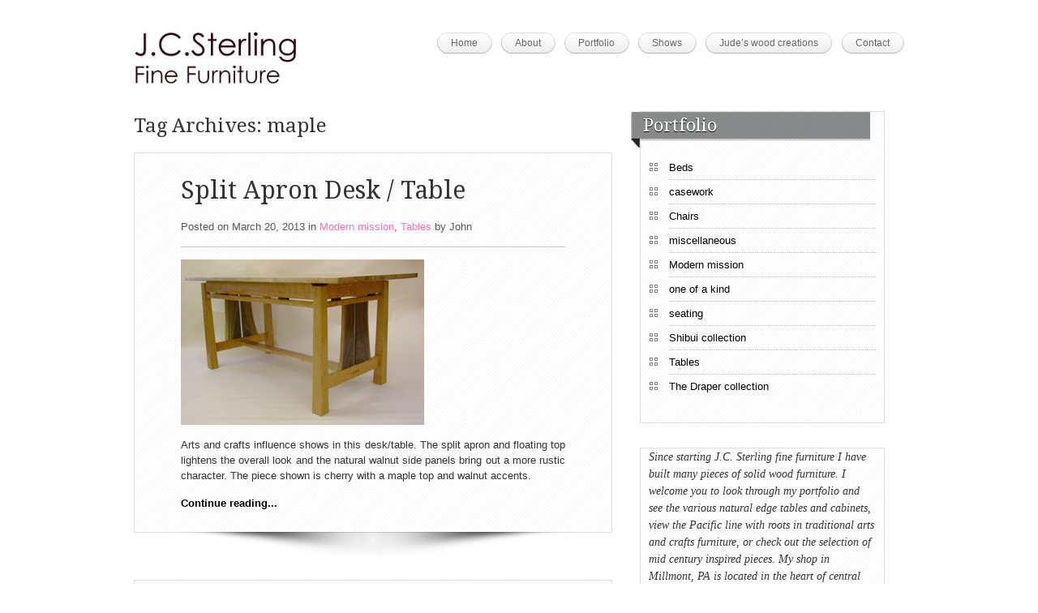

--- FILE ---
content_type: text/html; charset=UTF-8
request_url: https://jcsterling.com/tag/maple
body_size: 8081
content:
<!DOCTYPE html>
<html dir="ltr" lang="en-US">
    <head>
        <meta charset="UTF-8" />
        <meta name="viewport" content="width=device-width, initial-scale=1.0, maximum-scale=1.0, user-scalable=0" />
        <link rel="profile" href="http://gmpg.org/xfn/11" />
        <link rel="pingback" href="https://jcsterling.com/xmlrpc.php" />
        <title>maple | J.C. Sterling Fine Furniture</title>
	<style>img:is([sizes="auto" i], [sizes^="auto," i]) { contain-intrinsic-size: 3000px 1500px }</style>
	
		<!-- All in One SEO 4.9.3 - aioseo.com -->
	<meta name="robots" content="max-image-preview:large" />
	<link rel="canonical" href="https://jcsterling.com/tag/maple" />
	<meta name="generator" content="All in One SEO (AIOSEO) 4.9.3" />
		<script type="application/ld+json" class="aioseo-schema">
			{"@context":"https:\/\/schema.org","@graph":[{"@type":"BreadcrumbList","@id":"https:\/\/jcsterling.com\/tag\/maple#breadcrumblist","itemListElement":[{"@type":"ListItem","@id":"https:\/\/jcsterling.com#listItem","position":1,"name":"Home","item":"https:\/\/jcsterling.com","nextItem":{"@type":"ListItem","@id":"https:\/\/jcsterling.com\/tag\/maple#listItem","name":"maple"}},{"@type":"ListItem","@id":"https:\/\/jcsterling.com\/tag\/maple#listItem","position":2,"name":"maple","previousItem":{"@type":"ListItem","@id":"https:\/\/jcsterling.com#listItem","name":"Home"}}]},{"@type":"CollectionPage","@id":"https:\/\/jcsterling.com\/tag\/maple#collectionpage","url":"https:\/\/jcsterling.com\/tag\/maple","name":"maple | J.C. Sterling Fine Furniture","inLanguage":"en-US","isPartOf":{"@id":"https:\/\/jcsterling.com\/#website"},"breadcrumb":{"@id":"https:\/\/jcsterling.com\/tag\/maple#breadcrumblist"}},{"@type":"Organization","@id":"https:\/\/jcsterling.com\/#organization","name":"J.C. Sterling Fine Furniture","description":"one of kind hand crafted furniture","url":"https:\/\/jcsterling.com\/"},{"@type":"WebSite","@id":"https:\/\/jcsterling.com\/#website","url":"https:\/\/jcsterling.com\/","name":"J.C. Sterling Fine Furniture","description":"one of kind hand crafted furniture","inLanguage":"en-US","publisher":{"@id":"https:\/\/jcsterling.com\/#organization"}}]}
		</script>
		<!-- All in One SEO -->

<link rel="alternate" type="application/rss+xml" title="J.C. Sterling Fine Furniture &raquo; Feed" href="https://jcsterling.com/feed" />
<link rel="alternate" type="application/rss+xml" title="J.C. Sterling Fine Furniture &raquo; Comments Feed" href="https://jcsterling.com/comments/feed" />
<link rel="alternate" type="application/rss+xml" title="J.C. Sterling Fine Furniture &raquo; maple Tag Feed" href="https://jcsterling.com/tag/maple/feed" />
<script type="text/javascript">
/* <![CDATA[ */
window._wpemojiSettings = {"baseUrl":"https:\/\/s.w.org\/images\/core\/emoji\/16.0.1\/72x72\/","ext":".png","svgUrl":"https:\/\/s.w.org\/images\/core\/emoji\/16.0.1\/svg\/","svgExt":".svg","source":{"concatemoji":"https:\/\/jcsterling.com\/wp-includes\/js\/wp-emoji-release.min.js?ver=6.8.3"}};
/*! This file is auto-generated */
!function(s,n){var o,i,e;function c(e){try{var t={supportTests:e,timestamp:(new Date).valueOf()};sessionStorage.setItem(o,JSON.stringify(t))}catch(e){}}function p(e,t,n){e.clearRect(0,0,e.canvas.width,e.canvas.height),e.fillText(t,0,0);var t=new Uint32Array(e.getImageData(0,0,e.canvas.width,e.canvas.height).data),a=(e.clearRect(0,0,e.canvas.width,e.canvas.height),e.fillText(n,0,0),new Uint32Array(e.getImageData(0,0,e.canvas.width,e.canvas.height).data));return t.every(function(e,t){return e===a[t]})}function u(e,t){e.clearRect(0,0,e.canvas.width,e.canvas.height),e.fillText(t,0,0);for(var n=e.getImageData(16,16,1,1),a=0;a<n.data.length;a++)if(0!==n.data[a])return!1;return!0}function f(e,t,n,a){switch(t){case"flag":return n(e,"\ud83c\udff3\ufe0f\u200d\u26a7\ufe0f","\ud83c\udff3\ufe0f\u200b\u26a7\ufe0f")?!1:!n(e,"\ud83c\udde8\ud83c\uddf6","\ud83c\udde8\u200b\ud83c\uddf6")&&!n(e,"\ud83c\udff4\udb40\udc67\udb40\udc62\udb40\udc65\udb40\udc6e\udb40\udc67\udb40\udc7f","\ud83c\udff4\u200b\udb40\udc67\u200b\udb40\udc62\u200b\udb40\udc65\u200b\udb40\udc6e\u200b\udb40\udc67\u200b\udb40\udc7f");case"emoji":return!a(e,"\ud83e\udedf")}return!1}function g(e,t,n,a){var r="undefined"!=typeof WorkerGlobalScope&&self instanceof WorkerGlobalScope?new OffscreenCanvas(300,150):s.createElement("canvas"),o=r.getContext("2d",{willReadFrequently:!0}),i=(o.textBaseline="top",o.font="600 32px Arial",{});return e.forEach(function(e){i[e]=t(o,e,n,a)}),i}function t(e){var t=s.createElement("script");t.src=e,t.defer=!0,s.head.appendChild(t)}"undefined"!=typeof Promise&&(o="wpEmojiSettingsSupports",i=["flag","emoji"],n.supports={everything:!0,everythingExceptFlag:!0},e=new Promise(function(e){s.addEventListener("DOMContentLoaded",e,{once:!0})}),new Promise(function(t){var n=function(){try{var e=JSON.parse(sessionStorage.getItem(o));if("object"==typeof e&&"number"==typeof e.timestamp&&(new Date).valueOf()<e.timestamp+604800&&"object"==typeof e.supportTests)return e.supportTests}catch(e){}return null}();if(!n){if("undefined"!=typeof Worker&&"undefined"!=typeof OffscreenCanvas&&"undefined"!=typeof URL&&URL.createObjectURL&&"undefined"!=typeof Blob)try{var e="postMessage("+g.toString()+"("+[JSON.stringify(i),f.toString(),p.toString(),u.toString()].join(",")+"));",a=new Blob([e],{type:"text/javascript"}),r=new Worker(URL.createObjectURL(a),{name:"wpTestEmojiSupports"});return void(r.onmessage=function(e){c(n=e.data),r.terminate(),t(n)})}catch(e){}c(n=g(i,f,p,u))}t(n)}).then(function(e){for(var t in e)n.supports[t]=e[t],n.supports.everything=n.supports.everything&&n.supports[t],"flag"!==t&&(n.supports.everythingExceptFlag=n.supports.everythingExceptFlag&&n.supports[t]);n.supports.everythingExceptFlag=n.supports.everythingExceptFlag&&!n.supports.flag,n.DOMReady=!1,n.readyCallback=function(){n.DOMReady=!0}}).then(function(){return e}).then(function(){var e;n.supports.everything||(n.readyCallback(),(e=n.source||{}).concatemoji?t(e.concatemoji):e.wpemoji&&e.twemoji&&(t(e.twemoji),t(e.wpemoji)))}))}((window,document),window._wpemojiSettings);
/* ]]> */
</script>
<style id='wp-emoji-styles-inline-css' type='text/css'>

	img.wp-smiley, img.emoji {
		display: inline !important;
		border: none !important;
		box-shadow: none !important;
		height: 1em !important;
		width: 1em !important;
		margin: 0 0.07em !important;
		vertical-align: -0.1em !important;
		background: none !important;
		padding: 0 !important;
	}
</style>
<link rel='stylesheet' id='wp-block-library-css' href='https://jcsterling.com/wp-includes/css/dist/block-library/style.min.css?ver=6.8.3' type='text/css' media='all' />
<style id='classic-theme-styles-inline-css' type='text/css'>
/*! This file is auto-generated */
.wp-block-button__link{color:#fff;background-color:#32373c;border-radius:9999px;box-shadow:none;text-decoration:none;padding:calc(.667em + 2px) calc(1.333em + 2px);font-size:1.125em}.wp-block-file__button{background:#32373c;color:#fff;text-decoration:none}
</style>
<link rel='stylesheet' id='aioseo/css/src/vue/standalone/blocks/table-of-contents/global.scss-css' href='https://jcsterling.com/wp-content/plugins/all-in-one-seo-pack/dist/Lite/assets/css/table-of-contents/global.e90f6d47.css?ver=4.9.3' type='text/css' media='all' />
<style id='global-styles-inline-css' type='text/css'>
:root{--wp--preset--aspect-ratio--square: 1;--wp--preset--aspect-ratio--4-3: 4/3;--wp--preset--aspect-ratio--3-4: 3/4;--wp--preset--aspect-ratio--3-2: 3/2;--wp--preset--aspect-ratio--2-3: 2/3;--wp--preset--aspect-ratio--16-9: 16/9;--wp--preset--aspect-ratio--9-16: 9/16;--wp--preset--color--black: #000000;--wp--preset--color--cyan-bluish-gray: #abb8c3;--wp--preset--color--white: #ffffff;--wp--preset--color--pale-pink: #f78da7;--wp--preset--color--vivid-red: #cf2e2e;--wp--preset--color--luminous-vivid-orange: #ff6900;--wp--preset--color--luminous-vivid-amber: #fcb900;--wp--preset--color--light-green-cyan: #7bdcb5;--wp--preset--color--vivid-green-cyan: #00d084;--wp--preset--color--pale-cyan-blue: #8ed1fc;--wp--preset--color--vivid-cyan-blue: #0693e3;--wp--preset--color--vivid-purple: #9b51e0;--wp--preset--gradient--vivid-cyan-blue-to-vivid-purple: linear-gradient(135deg,rgba(6,147,227,1) 0%,rgb(155,81,224) 100%);--wp--preset--gradient--light-green-cyan-to-vivid-green-cyan: linear-gradient(135deg,rgb(122,220,180) 0%,rgb(0,208,130) 100%);--wp--preset--gradient--luminous-vivid-amber-to-luminous-vivid-orange: linear-gradient(135deg,rgba(252,185,0,1) 0%,rgba(255,105,0,1) 100%);--wp--preset--gradient--luminous-vivid-orange-to-vivid-red: linear-gradient(135deg,rgba(255,105,0,1) 0%,rgb(207,46,46) 100%);--wp--preset--gradient--very-light-gray-to-cyan-bluish-gray: linear-gradient(135deg,rgb(238,238,238) 0%,rgb(169,184,195) 100%);--wp--preset--gradient--cool-to-warm-spectrum: linear-gradient(135deg,rgb(74,234,220) 0%,rgb(151,120,209) 20%,rgb(207,42,186) 40%,rgb(238,44,130) 60%,rgb(251,105,98) 80%,rgb(254,248,76) 100%);--wp--preset--gradient--blush-light-purple: linear-gradient(135deg,rgb(255,206,236) 0%,rgb(152,150,240) 100%);--wp--preset--gradient--blush-bordeaux: linear-gradient(135deg,rgb(254,205,165) 0%,rgb(254,45,45) 50%,rgb(107,0,62) 100%);--wp--preset--gradient--luminous-dusk: linear-gradient(135deg,rgb(255,203,112) 0%,rgb(199,81,192) 50%,rgb(65,88,208) 100%);--wp--preset--gradient--pale-ocean: linear-gradient(135deg,rgb(255,245,203) 0%,rgb(182,227,212) 50%,rgb(51,167,181) 100%);--wp--preset--gradient--electric-grass: linear-gradient(135deg,rgb(202,248,128) 0%,rgb(113,206,126) 100%);--wp--preset--gradient--midnight: linear-gradient(135deg,rgb(2,3,129) 0%,rgb(40,116,252) 100%);--wp--preset--font-size--small: 13px;--wp--preset--font-size--medium: 20px;--wp--preset--font-size--large: 36px;--wp--preset--font-size--x-large: 42px;--wp--preset--spacing--20: 0.44rem;--wp--preset--spacing--30: 0.67rem;--wp--preset--spacing--40: 1rem;--wp--preset--spacing--50: 1.5rem;--wp--preset--spacing--60: 2.25rem;--wp--preset--spacing--70: 3.38rem;--wp--preset--spacing--80: 5.06rem;--wp--preset--shadow--natural: 6px 6px 9px rgba(0, 0, 0, 0.2);--wp--preset--shadow--deep: 12px 12px 50px rgba(0, 0, 0, 0.4);--wp--preset--shadow--sharp: 6px 6px 0px rgba(0, 0, 0, 0.2);--wp--preset--shadow--outlined: 6px 6px 0px -3px rgba(255, 255, 255, 1), 6px 6px rgba(0, 0, 0, 1);--wp--preset--shadow--crisp: 6px 6px 0px rgba(0, 0, 0, 1);}:where(.is-layout-flex){gap: 0.5em;}:where(.is-layout-grid){gap: 0.5em;}body .is-layout-flex{display: flex;}.is-layout-flex{flex-wrap: wrap;align-items: center;}.is-layout-flex > :is(*, div){margin: 0;}body .is-layout-grid{display: grid;}.is-layout-grid > :is(*, div){margin: 0;}:where(.wp-block-columns.is-layout-flex){gap: 2em;}:where(.wp-block-columns.is-layout-grid){gap: 2em;}:where(.wp-block-post-template.is-layout-flex){gap: 1.25em;}:where(.wp-block-post-template.is-layout-grid){gap: 1.25em;}.has-black-color{color: var(--wp--preset--color--black) !important;}.has-cyan-bluish-gray-color{color: var(--wp--preset--color--cyan-bluish-gray) !important;}.has-white-color{color: var(--wp--preset--color--white) !important;}.has-pale-pink-color{color: var(--wp--preset--color--pale-pink) !important;}.has-vivid-red-color{color: var(--wp--preset--color--vivid-red) !important;}.has-luminous-vivid-orange-color{color: var(--wp--preset--color--luminous-vivid-orange) !important;}.has-luminous-vivid-amber-color{color: var(--wp--preset--color--luminous-vivid-amber) !important;}.has-light-green-cyan-color{color: var(--wp--preset--color--light-green-cyan) !important;}.has-vivid-green-cyan-color{color: var(--wp--preset--color--vivid-green-cyan) !important;}.has-pale-cyan-blue-color{color: var(--wp--preset--color--pale-cyan-blue) !important;}.has-vivid-cyan-blue-color{color: var(--wp--preset--color--vivid-cyan-blue) !important;}.has-vivid-purple-color{color: var(--wp--preset--color--vivid-purple) !important;}.has-black-background-color{background-color: var(--wp--preset--color--black) !important;}.has-cyan-bluish-gray-background-color{background-color: var(--wp--preset--color--cyan-bluish-gray) !important;}.has-white-background-color{background-color: var(--wp--preset--color--white) !important;}.has-pale-pink-background-color{background-color: var(--wp--preset--color--pale-pink) !important;}.has-vivid-red-background-color{background-color: var(--wp--preset--color--vivid-red) !important;}.has-luminous-vivid-orange-background-color{background-color: var(--wp--preset--color--luminous-vivid-orange) !important;}.has-luminous-vivid-amber-background-color{background-color: var(--wp--preset--color--luminous-vivid-amber) !important;}.has-light-green-cyan-background-color{background-color: var(--wp--preset--color--light-green-cyan) !important;}.has-vivid-green-cyan-background-color{background-color: var(--wp--preset--color--vivid-green-cyan) !important;}.has-pale-cyan-blue-background-color{background-color: var(--wp--preset--color--pale-cyan-blue) !important;}.has-vivid-cyan-blue-background-color{background-color: var(--wp--preset--color--vivid-cyan-blue) !important;}.has-vivid-purple-background-color{background-color: var(--wp--preset--color--vivid-purple) !important;}.has-black-border-color{border-color: var(--wp--preset--color--black) !important;}.has-cyan-bluish-gray-border-color{border-color: var(--wp--preset--color--cyan-bluish-gray) !important;}.has-white-border-color{border-color: var(--wp--preset--color--white) !important;}.has-pale-pink-border-color{border-color: var(--wp--preset--color--pale-pink) !important;}.has-vivid-red-border-color{border-color: var(--wp--preset--color--vivid-red) !important;}.has-luminous-vivid-orange-border-color{border-color: var(--wp--preset--color--luminous-vivid-orange) !important;}.has-luminous-vivid-amber-border-color{border-color: var(--wp--preset--color--luminous-vivid-amber) !important;}.has-light-green-cyan-border-color{border-color: var(--wp--preset--color--light-green-cyan) !important;}.has-vivid-green-cyan-border-color{border-color: var(--wp--preset--color--vivid-green-cyan) !important;}.has-pale-cyan-blue-border-color{border-color: var(--wp--preset--color--pale-cyan-blue) !important;}.has-vivid-cyan-blue-border-color{border-color: var(--wp--preset--color--vivid-cyan-blue) !important;}.has-vivid-purple-border-color{border-color: var(--wp--preset--color--vivid-purple) !important;}.has-vivid-cyan-blue-to-vivid-purple-gradient-background{background: var(--wp--preset--gradient--vivid-cyan-blue-to-vivid-purple) !important;}.has-light-green-cyan-to-vivid-green-cyan-gradient-background{background: var(--wp--preset--gradient--light-green-cyan-to-vivid-green-cyan) !important;}.has-luminous-vivid-amber-to-luminous-vivid-orange-gradient-background{background: var(--wp--preset--gradient--luminous-vivid-amber-to-luminous-vivid-orange) !important;}.has-luminous-vivid-orange-to-vivid-red-gradient-background{background: var(--wp--preset--gradient--luminous-vivid-orange-to-vivid-red) !important;}.has-very-light-gray-to-cyan-bluish-gray-gradient-background{background: var(--wp--preset--gradient--very-light-gray-to-cyan-bluish-gray) !important;}.has-cool-to-warm-spectrum-gradient-background{background: var(--wp--preset--gradient--cool-to-warm-spectrum) !important;}.has-blush-light-purple-gradient-background{background: var(--wp--preset--gradient--blush-light-purple) !important;}.has-blush-bordeaux-gradient-background{background: var(--wp--preset--gradient--blush-bordeaux) !important;}.has-luminous-dusk-gradient-background{background: var(--wp--preset--gradient--luminous-dusk) !important;}.has-pale-ocean-gradient-background{background: var(--wp--preset--gradient--pale-ocean) !important;}.has-electric-grass-gradient-background{background: var(--wp--preset--gradient--electric-grass) !important;}.has-midnight-gradient-background{background: var(--wp--preset--gradient--midnight) !important;}.has-small-font-size{font-size: var(--wp--preset--font-size--small) !important;}.has-medium-font-size{font-size: var(--wp--preset--font-size--medium) !important;}.has-large-font-size{font-size: var(--wp--preset--font-size--large) !important;}.has-x-large-font-size{font-size: var(--wp--preset--font-size--x-large) !important;}
:where(.wp-block-post-template.is-layout-flex){gap: 1.25em;}:where(.wp-block-post-template.is-layout-grid){gap: 1.25em;}
:where(.wp-block-columns.is-layout-flex){gap: 2em;}:where(.wp-block-columns.is-layout-grid){gap: 2em;}
:root :where(.wp-block-pullquote){font-size: 1.5em;line-height: 1.6;}
</style>
<link rel='stylesheet' id='inkthemes_reset_stylesheet-css' href='https://jcsterling.com/wp-content/themes/themia-lite/css/reset.css?ver=6.8.3' type='text/css' media='all' />
<link rel='stylesheet' id='inkthemes_col_stylesheet-css' href='https://jcsterling.com/wp-content/themes/themia-lite/css/960_24_col.css?ver=6.8.3' type='text/css' media='all' />
<link rel='stylesheet' id='inkthemes_responsive_stylesheet-css' href='https://jcsterling.com/wp-content/themes/themia-lite/css/960_24_col_responsive.css?ver=6.8.3' type='text/css' media='all' />
<link rel='stylesheet' id='inkthemes_main_stylesheet-css' href='https://jcsterling.com/wp-content/themes/themia-lite/style.css?ver=6.8.3' type='text/css' media='all' />
<script type="text/javascript" src="https://jcsterling.com/wp-includes/js/jquery/jquery.min.js?ver=3.7.1" id="jquery-core-js"></script>
<script type="text/javascript" src="https://jcsterling.com/wp-includes/js/jquery/jquery-migrate.min.js?ver=3.4.1" id="jquery-migrate-js"></script>
<script type="text/javascript" src="https://jcsterling.com/wp-content/themes/themia-lite/js/superfish.js?ver=6.8.3" id="inkthemes_superfish-js"></script>
<script type="text/javascript" src="https://jcsterling.com/wp-content/themes/themia-lite/js/mobilemenu.js?ver=6.8.3" id="inkthemes_mobilemenu-js"></script>
<script type="text/javascript" src="https://jcsterling.com/wp-content/themes/themia-lite/js/jquery.tipsy.js?ver=6.8.3" id="inkthemes_tipsy-js"></script>
<script type="text/javascript" src="https://jcsterling.com/wp-content/themes/themia-lite/js/custom.js?ver=6.8.3" id="inkthemes_ddsmoothmenuinit-js"></script>
<link rel="https://api.w.org/" href="https://jcsterling.com/wp-json/" /><link rel="alternate" title="JSON" type="application/json" href="https://jcsterling.com/wp-json/wp/v2/tags/58" /><link rel="EditURI" type="application/rsd+xml" title="RSD" href="https://jcsterling.com/xmlrpc.php?rsd" />
<meta name="generator" content="WordPress 6.8.3" />
<link rel="icon" href="https://jcsterling.com/wp-content/uploads/2015/12/cropped-seanstree512-e1451305262140-32x32.png" sizes="32x32" />
<link rel="icon" href="https://jcsterling.com/wp-content/uploads/2015/12/cropped-seanstree512-e1451305262140-192x192.png" sizes="192x192" />
<link rel="apple-touch-icon" href="https://jcsterling.com/wp-content/uploads/2015/12/cropped-seanstree512-e1451305262140-180x180.png" />
<meta name="msapplication-TileImage" content="https://jcsterling.com/wp-content/uploads/2015/12/cropped-seanstree512-e1451305262140-270x270.png" />
    </head>
    <body class="archive tag tag-maple tag-58 wp-theme-themia-lite">
                <!--Start Container-->
        <div class="container_24">
            <!--Start Header Wrapper-->
            <div class="grid_24 header_wrapper">
                <!--Start Header-->
                <div class="header">
                    <div class="grid_6 alpha">
                        <div class="logo"> <a href="https://jcsterling.com/"><img src="https://jcsterling.com/wp-content/uploads/2011/05/logo-2.jpg" alt="J.C. Sterling Fine Furniture" /></a></div>
                    </div>
                    <div class="grid_18 omega">
                        <!--Start Menu wrapper-->
                        <div class="menu_wrapper">
                            <!--Start menu-div-->
                            <div id="menu" class="menu-pages-container"><ul id="menu-pages" class="sf-menu"><li id="menu-item-1737" class="menu-item menu-item-type-custom menu-item-object-custom menu-item-home menu-item-1737"><a href="https://jcsterling.com">Home</a></li>
<li id="menu-item-1736" class="menu-item menu-item-type-post_type menu-item-object-page menu-item-1736"><a href="https://jcsterling.com/about">About</a></li>
<li id="menu-item-214" class="menu-item menu-item-type-post_type menu-item-object-page menu-item-214"><a href="https://jcsterling.com/portfolio">Portfolio</a></li>
<li id="menu-item-25" class="menu-item menu-item-type-post_type menu-item-object-page menu-item-25"><a href="https://jcsterling.com/shows">Shows</a></li>
<li id="menu-item-29" class="menu-item menu-item-type-post_type menu-item-object-page menu-item-29"><a href="https://jcsterling.com/galleries">Jude&#8217;s wood creations</a></li>
<li id="menu-item-155" class="menu-item menu-item-type-post_type menu-item-object-page menu-item-155"><a href="https://jcsterling.com/contact">Contact</a></li>
</ul></div>                            <!--End menu-div-->
                        </div>
                        <!--End Menu wrapper-->
                    </div>
                    <div class="clear"></div>
                </div>
                <!--End Header-->
            </div>
            <!--End Header Wrapper-->
            <div class="clear"></div>
<!--Start Contetn wrapper-->
<div class="grid_24 content_wrapper">
    <div class="grid_15 alpha">
        <!--Start side content-->
        <div class="side_content">
            <h1>Tag Archives: maple</h1>
            <!-- Start the Loop. -->
        <!--Start Post-->
        <div id="post-292" class="post-292 post type-post status-publish format-standard has-post-thumbnail hentry category-contemporary-mission category-tables-2 tag-arts-and-crafts tag-cherry tag-desk tag-maple tag-mission tag-natural-edge tag-rustic tag-split-apron tag-table tag-walnut tag-writing-desk">
            <h1 class="post_title"><a href="https://jcsterling.com/split-apron-desk-table" rel="bookmark" title="Permanent Link toSplit Apron Desk / Table">Split Apron Desk / Table</a></h1>
            <ul class="post_info">
                <li class="postedon">Posted on                    March 20, 2013                </li>
                <li class="postedin">in                    <a href="https://jcsterling.com/category/contemporary-mission" rel="category tag">Modern mission</a>, <a href="https://jcsterling.com/category/tables-2" rel="category tag">Tables</a>                </li>
                <li class="postedby">by                    <a href="https://jcsterling.com/author/admin" title="Posts by John" rel="author">John</a>                </li>
            </ul>
            <hr/>
                            <a href="https://jcsterling.com/split-apron-desk-table">
                    <img width="300" height="204" src="https://jcsterling.com/wp-content/uploads/2013/03/kimtabletiny.jpg" class="postimg wp-post-image" alt="A table with two wooden legs and a marble top." decoding="async" fetchpriority="high" />                </a>
                            <p>Arts and crafts influence shows in this desk/table. The split apron and floating top lightens the overall look and the natural walnut side panels bring out a more rustic character. The piece shown is cherry with a maple top and walnut accents.</p>
            <a href="https://jcsterling.com/split-apron-desk-table" class="continue">Continue reading...</a> </div>
        <div class="shadow"> </div>
        <!--End Post-->
                <!--Start Post-->
        <div id="post-1014" class="post-1014 post type-post status-publish format-standard has-post-thumbnail hentry category-casework category-contemporary-mission tag-arts-and-crafts tag-asian tag-cabinet tag-contemporary tag-j-c-sterling-fine-furniture tag-j-c-sterling tag-maple tag-mission tag-mission-style">
            <h1 class="post_title"><a href="https://jcsterling.com/tall-cabinet" rel="bookmark" title="Permanent Link totall cabinet">tall cabinet</a></h1>
            <ul class="post_info">
                <li class="postedon">Posted on                    March 11, 2013                </li>
                <li class="postedin">in                    <a href="https://jcsterling.com/category/casework" rel="category tag">casework</a>, <a href="https://jcsterling.com/category/contemporary-mission" rel="category tag">Modern mission</a>                </li>
                <li class="postedby">by                    <a href="https://jcsterling.com/author/admin" title="Posts by John" rel="author">John</a>                </li>
            </ul>
            <hr/>
                            <a href="https://jcsterling.com/tall-cabinet">
                    <img width="194" height="280" src="https://jcsterling.com/wp-content/uploads/2013/03/talltiny.jpg" class="postimg wp-post-image" alt="A tall wooden cabinet with a door and drawer." decoding="async" />                </a>
                            <p>Click on image to enlarge</p>
            <a href="https://jcsterling.com/tall-cabinet" class="continue">Continue reading...</a> </div>
        <div class="shadow"> </div>
        <!--End Post-->
                <!--Start Post-->
        <div id="post-447" class="post-447 post type-post status-publish format-standard has-post-thumbnail hentry category-casework tag-arts-and-crafts tag-asian tag-cabinet tag-cherry tag-maple tag-mission tag-natural-edge tag-rustic">
            <h1 class="post_title"><a href="https://jcsterling.com/cherry-cabinet-on-skid-base" rel="bookmark" title="Permanent Link toYugen cabinet">Yugen cabinet</a></h1>
            <ul class="post_info">
                <li class="postedon">Posted on                    February 16, 2013                </li>
                <li class="postedin">in                    <a href="https://jcsterling.com/category/casework" rel="category tag">casework</a>                </li>
                <li class="postedby">by                    <a href="https://jcsterling.com/author/admin" title="Posts by John" rel="author">John</a>                </li>
            </ul>
            <hr/>
                            <a href="https://jcsterling.com/cherry-cabinet-on-skid-base">
                    <img width="300" height="274" src="https://jcsterling.com/wp-content/uploads/2013/03/coppercabtiny.jpg" class="postimg wp-post-image" alt="A small wooden cabinet with two doors and a base." decoding="async" srcset="https://jcsterling.com/wp-content/uploads/2013/03/coppercabtiny.jpg 300w, https://jcsterling.com/wp-content/uploads/2013/03/coppercabtiny-220x200.jpg 220w" sizes="(max-width: 300px) 100vw, 300px" />                </a>
                            <p>Small cabinet on skid base. Can be done with either frame and panel doors or modified breadboard doors. Natural edge top adds a nice organic element to each piece. Click on image to see larger version. Yugen:profound mystery of things &nbsp; &nbsp;</p>
            <a href="https://jcsterling.com/cherry-cabinet-on-skid-base" class="continue">Continue reading...</a> </div>
        <div class="shadow"> </div>
        <!--End Post-->
                <!--Start Post-->
        <div id="post-268" class="post-268 post type-post status-publish format-standard has-post-thumbnail hentry category-casework tag-cabinet tag-corner-cabinet tag-curved-cabinet tag-curved-front tag-maple tag-sycamore tag-walnut">
            <h1 class="post_title"><a href="https://jcsterling.com/curved-front-cabinet" rel="bookmark" title="Permanent Link toCurved Front Cabinet">Curved Front Cabinet</a></h1>
            <ul class="post_info">
                <li class="postedon">Posted on                    August 22, 2012                </li>
                <li class="postedin">in                    <a href="https://jcsterling.com/category/casework" rel="category tag">casework</a>                </li>
                <li class="postedby">by                    <a href="https://jcsterling.com/author/admin" title="Posts by John" rel="author">John</a>                </li>
            </ul>
            <hr/>
                            <a href="https://jcsterling.com/curved-front-cabinet">
                    <img width="187" height="280" src="https://jcsterling.com/wp-content/uploads/2013/03/cornertiny.jpg" class="postimg wp-post-image" alt="A corner cabinet with two doors and a vase of flowers." decoding="async" loading="lazy" />                </a>
                            <p>Curved front corner cabinet in sycamore, curly maple and walnut beading.Click on image to see larger version</p>
            <a href="https://jcsterling.com/curved-front-cabinet" class="continue">Continue reading...</a> </div>
        <div class="shadow"> </div>
        <!--End Post-->
                    <div class='wp-pagenavi'>
                            </div>
        </div>
        <!--End side content-->
    </div>
    <!--Start Sidebar wrapper-->
<div class="grid_9 sidebar_wrapper omega">
    <!--Start Sidebar-->
    <div class="sidebar">
        <div class="wrap_sidebar"><h2 class="title">Portfolio</h2>
			<ul>
					<li class="cat-item cat-item-21"><a href="https://jcsterling.com/category/beds">Beds</a>
</li>
	<li class="cat-item cat-item-23"><a href="https://jcsterling.com/category/casework">casework</a>
</li>
	<li class="cat-item cat-item-68"><a href="https://jcsterling.com/category/chairs">Chairs</a>
</li>
	<li class="cat-item cat-item-1"><a href="https://jcsterling.com/category/uncategorized">miscellaneous</a>
</li>
	<li class="cat-item cat-item-102"><a href="https://jcsterling.com/category/contemporary-mission">Modern mission</a>
</li>
	<li class="cat-item cat-item-31"><a href="https://jcsterling.com/category/one-of-a-kind">one of a kind</a>
</li>
	<li class="cat-item cat-item-30"><a href="https://jcsterling.com/category/benches-2">seating</a>
</li>
	<li class="cat-item cat-item-158"><a href="https://jcsterling.com/category/live-edge-furniture">Shibui collection</a>
</li>
	<li class="cat-item cat-item-33"><a href="https://jcsterling.com/category/tables-2">Tables</a>
</li>
	<li class="cat-item cat-item-152"><a href="https://jcsterling.com/category/mid-century-style">The Draper collection</a>
</li>
			</ul>

			</div><div class="wrap_sidebar">			<div class="textwidget"><p style="font-style:italic; font-size:14px; font-family:'Times New Roman', Times, serif;">Since starting J.C. Sterling fine furniture I have built many pieces of solid wood furniture.  I welcome you to look through my portfolio and see the various natural edge tables and cabinets, view the Pacific line with roots in traditional arts and crafts furniture, or check out the selection of mid century inspired pieces.  My shop in Millmont, PA is located in the heart of central Pennsylvania (3 1/2 hours from Philadelphia or Pittsburgh and 1 hour north of Harrisburg) where I have access to some of the east coast's most beautiful hardwoods. <br><br>This location has inspired my slab furniture line which showcases each individual tree with all of its character intact.  Knots, splits, curves, and each slabs singular sculptural beauty are showcased to make a masterpiece celebrating the Japanese principal of Shibui: "unadorned elegance".  With the pacific line I updated traditional arts and crafts or mission style pieces and gave them a more contemporary look.  My newest line, which pays homage to the mid century modern aesthetic, I have recreated some of the pure style of that era's furniture. 
 <br><br>My portfolio includes examples of  wooden benches, trestle tables, dining tables, coffee tables, chairs and many other unique pieces.  In looking through you should get an appreciation for my aesthetic which encompasses the natural edge, arts and crafts, and mid century modern.  Each piece is made individually by one man.</p></div>
		</div><div class="wrap_sidebar"><h2 class="title">Portfolio</h2>
			<ul>
					<li class="cat-item cat-item-21"><a href="https://jcsterling.com/category/beds">Beds</a>
</li>
	<li class="cat-item cat-item-23"><a href="https://jcsterling.com/category/casework">casework</a>
</li>
	<li class="cat-item cat-item-68"><a href="https://jcsterling.com/category/chairs">Chairs</a>
</li>
	<li class="cat-item cat-item-1"><a href="https://jcsterling.com/category/uncategorized">miscellaneous</a>
</li>
	<li class="cat-item cat-item-102"><a href="https://jcsterling.com/category/contemporary-mission">Modern mission</a>
</li>
	<li class="cat-item cat-item-31"><a href="https://jcsterling.com/category/one-of-a-kind">one of a kind</a>
</li>
	<li class="cat-item cat-item-30"><a href="https://jcsterling.com/category/benches-2">seating</a>
</li>
	<li class="cat-item cat-item-158"><a href="https://jcsterling.com/category/live-edge-furniture">Shibui collection</a>
</li>
	<li class="cat-item cat-item-33"><a href="https://jcsterling.com/category/tables-2">Tables</a>
</li>
	<li class="cat-item cat-item-152"><a href="https://jcsterling.com/category/mid-century-style">The Draper collection</a>
</li>
			</ul>

			</div><div class="wrap_sidebar">			<div class="textwidget"><p style="font-style:italic; font-size:14px; font-family:'Times New Roman', Times, serif;">Since starting J.C. Sterling fine furniture I have built many pieces of solid wood furniture.  I welcome you to look through my portfolio and see the various natural edge tables and cabinets, view the Pacific line with roots in traditional arts and crafts furniture, or check out the selection of mid century inspired pieces.  My shop in Millmont, PA is located in the heart of central Pennsylvania (3 1/2 hours from Philadelphia or Pittsburgh and 1 hour north of Harrisburg) where I have access to some of the east coast's most beautiful hardwoods. <br><br>This location has inspired my slab furniture line which showcases each individual tree with all of its character intact.  Knots, splits, curves, and each slabs singular sculptural beauty are showcased to make a masterpiece celebrating the Japanese principal of Shibui: "unadorned elegance".  With the pacific line I updated traditional arts and crafts or mission style pieces and gave them a more contemporary look.  My newest line, which pays homage to the mid century modern aesthetic, I have recreated some of the pure style of that era's furniture. 
 <br><br>My portfolio includes examples of  wooden benches, trestle tables, dining tables, coffee tables, chairs and many other unique pieces.  In looking through you should get an appreciation for my aesthetic which encompasses the natural edge, arts and crafts, and mid century modern.  Each piece is made individually by one man.</p></div>
		</div>                    <div class="wrap_sidebar"><h2 class="title">archive of previous posts</h2>
			<ul>
					<li><a href='https://jcsterling.com/2023/02'>February 2023</a></li>
	<li><a href='https://jcsterling.com/2022/03'>March 2022</a></li>
	<li><a href='https://jcsterling.com/2022/01'>January 2022</a></li>
	<li><a href='https://jcsterling.com/2020/11'>November 2020</a></li>
	<li><a href='https://jcsterling.com/2020/07'>July 2020</a></li>
	<li><a href='https://jcsterling.com/2020/05'>May 2020</a></li>
	<li><a href='https://jcsterling.com/2020/04'>April 2020</a></li>
	<li><a href='https://jcsterling.com/2019/06'>June 2019</a></li>
	<li><a href='https://jcsterling.com/2018/12'>December 2018</a></li>
	<li><a href='https://jcsterling.com/2018/05'>May 2018</a></li>
	<li><a href='https://jcsterling.com/2018/03'>March 2018</a></li>
	<li><a href='https://jcsterling.com/2015/10'>October 2015</a></li>
	<li><a href='https://jcsterling.com/2015/09'>September 2015</a></li>
	<li><a href='https://jcsterling.com/2013/12'>December 2013</a></li>
	<li><a href='https://jcsterling.com/2013/05'>May 2013</a></li>
	<li><a href='https://jcsterling.com/2013/04'>April 2013</a></li>
	<li><a href='https://jcsterling.com/2013/03'>March 2013</a></li>
	<li><a href='https://jcsterling.com/2013/02'>February 2013</a></li>
	<li><a href='https://jcsterling.com/2013/01'>January 2013</a></li>
	<li><a href='https://jcsterling.com/2012/08'>August 2012</a></li>
	<li><a href='https://jcsterling.com/2011/01'>January 2011</a></li>
			</ul>

			</div>            </div>
    <!--End sidebar-->
</div>
<!--End Sidebar wrapper-->
</div>
<!--End Content wrapper-->
<div class="clear"></div>
</div>
<!--Start Footer bg-->
<div class="footer_bg">
    <!--Start Container-->
    <div class="container_24">
        <!--Start Footer wrapper-->
        <div class="grid_24 footer_wrapper">  
            <div class="grid_6 footer_widget alpha">
    <div class="wrap">
                    <h6>Pages</h6>
			<ul>
				<li><a href="https://jcsterling.com/">Home</a></li><li class="page_item page-item-2"><a href="https://jcsterling.com/about">About</a></li>
<li class="page_item page-item-17"><a href="https://jcsterling.com/upcoming-shows">Archives</a></li>
<li class="page_item page-item-30"><a href="https://jcsterling.com/contact">Contact</a></li>
<li class="page_item page-item-176"><a href="https://jcsterling.com/design">design</a></li>
<li class="page_item page-item-170"><a href="https://jcsterling.com/form-meets-function">form meets function</a></li>
<li class="page_item page-item-27"><a href="https://jcsterling.com/galleries">Jude&#8217;s wood creations</a></li>
<li class="page_item page-item-187"><a href="https://jcsterling.com/portfolio">Portfolio</a></li>
<li class="page_item page-item-22"><a href="https://jcsterling.com/shows">Shows</a></li>
			</ul>

			            </div>
</div>
<div class="grid_6 footer_widget">
    <div class="wrap">
                    			<div class="textwidget"><ul>
<li style="list-style-type:none; display:inline-block; padding:2px"><a href="http://www.houzz.com/badges/user/jcsterling"><img src="https://jcsterling.com/wp-content/uploads/2016/01/Houzz2016.png"></a></li>
<li style="list-style-type:none; display:inline-block; padding:2px"><a href="http://www.houzz.com/badges/user/jcsterling"><img src="https://jcsterling.com/wp-content/uploads/2016/01/Houzz2015.png"></a></li>
<li style="list-style-type:none; display:inline-block; padding:2px"><a href="http://www.houzz.com/badges/user/jcsterling"><img src="https://jcsterling.com/wp-content/uploads/2016/01/Houzz2014.png"></a></li>
</ul></div>
		            </div>
</div>
<div class="grid_6 footer_widget">
    <div class="wrap">
            </div>
</div>
<div class="grid_6 footer_widget omega">
    <div class="wrap">
            </div>
</div>
        </div>
        <!--End Footer wrapper-->
        <div class="clear"></div>
    </div>
    <!--End Container-->
    <div class="footer_line">
        <div class="container_24">
            <div class="grid_24">
                <span class="blog-desc">				
                    J.C. Sterling Fine Furniture                    -
                    one of kind hand crafted furniture                </span>
                <div class="copyright">
                    <a href="https://www.inkthemes.com/market/simple-and-unique-wordpress-theme/" rel="nofollow">Themia Designed &amp; Coded by InkThemes.com</a>
                </div>

            </div>
        </div>

    </div>
</div>
<!--End Footer bg-->
<script type="speculationrules">
{"prefetch":[{"source":"document","where":{"and":[{"href_matches":"\/*"},{"not":{"href_matches":["\/wp-*.php","\/wp-admin\/*","\/wp-content\/uploads\/*","\/wp-content\/*","\/wp-content\/plugins\/*","\/wp-content\/themes\/themia-lite\/*","\/*\\?(.+)"]}},{"not":{"selector_matches":"a[rel~=\"nofollow\"]"}},{"not":{"selector_matches":".no-prefetch, .no-prefetch a"}}]},"eagerness":"conservative"}]}
</script>
</body></html>

--- FILE ---
content_type: text/css
request_url: https://jcsterling.com/wp-content/themes/themia-lite/css/reset.css?ver=6.8.3
body_size: 364
content:
/* `XHTML, HTML4, HTML5 Reset----------------------------------------------------------------------------------------------------*/a,abbr,acronym,address,applet,article,aside,audio,b,big,blockquote,body,canvas,caption,center,cite,code,dd,del,details,dfn,dialog,div,dl,dt,em,embed,fieldset,figcaption,figure,font,footer,form,h1,h2,h3,h4,h5,h6,header,hgroup,hr,html,i,iframe,img,ins,kbd,label,legend,li,mark,menu,meter,nav,object,ol,output,p,pre,progress,q,rp,rt,ruby,s,samp,section,small,span,strike,strong,sub,summary,sup,table,tbody,td,tfoot,th,thead,time,tr,tt,u,ul,var,video,xmp {  border: 0;  margin: 0;    max-width: 100%;  padding: 0;  font-size: 100%;}html,body {  height: 100%;}article,aside,details,figcaption,figure,footer,header,hgroup,menu,nav,section {/*  Override the default (display: inline) for  browsers that do not recognize HTML5 tags.  IE8 (and lower) requires a shiv:  http://ejohn.org/blog/html5-shiv*/  display: block;}b,strong {/*  Makes browsers agree.  IE + Opera = font-weight: bold.  Gecko + WebKit = font-weight: bolder.*/  font-weight: bold;}img {  color: transparent;  font-size: 0;  vertical-align: middle;/*  For IE.  http://css-tricks.com/ie-fix-bicubic-scaling-for-images*/  -ms-interpolation-mode: bicubic;}li {/*  For IE6 + IE7.*/  display: list-item;}table {  border-collapse: collapse;  border-spacing: 0;}th,td,caption {  font-weight: normal;  vertical-align: top;  text-align: left;}q {  quotes: none;}q:before,q:after {  content: '';  content: none;}sub,sup,small {  font-size: 75%;}sub,sup {  line-height: 0;  position: relative;  vertical-align: baseline;}sub {  bottom: -0.25em;}sup {  top: -0.5em;}svg {/*  For IE9.*/  overflow: hidden;}

--- FILE ---
content_type: text/css
request_url: https://jcsterling.com/wp-content/themes/themia-lite/css/960_24_col.css?ver=6.8.3
body_size: 823
content:
/*
  960 Grid System ~ Core CSS.
  Learn more ~ http://960.gs/

  Licensed under GPL and MIT.
*/

/*
  Forces backgrounds to span full width,
  even if there is horizontal scrolling.
  Increase this if your layout is wider.

  Note: IE6 works fine without this fix.
*/

body {
    man-width: 960px;
    margin-left: auto;
    margin-right: auto;
}

/* `Container
----------------------------------------------------------------------------------------------------*/

.container_24 {
    margin-left: auto;
    margin-right: auto;
    width: 960px;
}

/* `Grid >> Global
----------------------------------------------------------------------------------------------------*/

.grid_1,
.grid_2,
.grid_3,
.grid_4,
.grid_5,
.grid_6,
.grid_7,
.grid_8,
.grid_9,
.grid_10,
.grid_11,
.grid_12,
.grid_13,
.grid_14,
.grid_15,
.grid_16,
.grid_17,
.grid_18,
.grid_19,
.grid_20,
.grid_21,
.grid_22,
.grid_23,
.grid_24 {
    display: inline;
    float: left;
    margin-left: 5px;
    margin-right: 5px;
}

.push_1, .pull_1,
.push_2, .pull_2,
.push_3, .pull_3,
.push_4, .pull_4,
.push_5, .pull_5,
.push_6, .pull_6,
.push_7, .pull_7,
.push_8, .pull_8,
.push_9, .pull_9,
.push_10, .pull_10,
.push_11, .pull_11,
.push_12, .pull_12,
.push_13, .pull_13,
.push_14, .pull_14,
.push_15, .pull_15,
.push_16, .pull_16,
.push_17, .pull_17,
.push_18, .pull_18,
.push_19, .pull_19,
.push_20, .pull_20,
.push_21, .pull_21,
.push_22, .pull_22,
.push_23, .pull_23 {
    position: relative;
}

/* `Grid >> Children (Alpha ~ First, Omega ~ Last)
----------------------------------------------------------------------------------------------------*/

.alpha {
    margin-left: 0;
}

.omega {
    margin-right: 0;
}

/* `Grid >> 24 Columns
----------------------------------------------------------------------------------------------------*/

.container_24 .grid_1 {
    width: 30px;
}

.container_24 .grid_2 {
    width: 70px;
}

.container_24 .grid_3 {
    width: 110px;
}

.container_24 .grid_4 {
    width: 150px;
}

.container_24 .grid_5 {
    width: 190px;
}

.container_24 .grid_6 {
    width: 230px;
}

.container_24 .grid_7 {
    width: 270px;
}

.container_24 .grid_8 {
    width: 310px;
}

.container_24 .grid_9 {
    width: 350px;
}

.container_24 .grid_10 {
    width: 390px;
}

.container_24 .grid_11 {
    width: 430px;
}

.container_24 .grid_12 {
    width: 470px;
}

.container_24 .grid_13 {
    width: 510px;
}

.container_24 .grid_14 {
    width: 550px;
}

.container_24 .grid_15 {
    width: 590px;
}

.container_24 .grid_16 {
    width: 630px;
}

.container_24 .grid_17 {
    width: 670px;
}

.container_24 .grid_18 {
    width: 710px;
}

.container_24 .grid_19 {
    width: 750px;
}

.container_24 .grid_20 {
    width: 790px;
}

.container_24 .grid_21 {
    width: 830px;
}

.container_24 .grid_22 {
    width: 870px;
}

.container_24 .grid_23 {
    width: 910px;
}

.container_24 .grid_24 {
    width: 950px;
}

/* `Prefix Extra Space >> 24 Columns
----------------------------------------------------------------------------------------------------*/

.container_24 .prefix_1 {
    padding-left: 40px;
}

.container_24 .prefix_2 {
    padding-left: 80px;
}

.container_24 .prefix_3 {
    padding-left: 120px;
}

.container_24 .prefix_4 {
    padding-left: 160px;
}

.container_24 .prefix_5 {
    padding-left: 200px;
}

.container_24 .prefix_6 {
    padding-left: 240px;
}

.container_24 .prefix_7 {
    padding-left: 280px;
}

.container_24 .prefix_8 {
    padding-left: 320px;
}

.container_24 .prefix_9 {
    padding-left: 360px;
}

.container_24 .prefix_10 {
    padding-left: 400px;
}

.container_24 .prefix_11 {
    padding-left: 440px;
}

.container_24 .prefix_12 {
    padding-left: 480px;
}

.container_24 .prefix_13 {
    padding-left: 520px;
}

.container_24 .prefix_14 {
    padding-left: 560px;
}

.container_24 .prefix_15 {
    padding-left: 600px;
}

.container_24 .prefix_16 {
    padding-left: 640px;
}

.container_24 .prefix_17 {
    padding-left: 680px;
}

.container_24 .prefix_18 {
    padding-left: 720px;
}

.container_24 .prefix_19 {
    padding-left: 760px;
}

.container_24 .prefix_20 {
    padding-left: 800px;
}

.container_24 .prefix_21 {
    padding-left: 840px;
}

.container_24 .prefix_22 {
    padding-left: 880px;
}

.container_24 .prefix_23 {
    padding-left: 920px;
}

/* `Suffix Extra Space >> 24 Columns
----------------------------------------------------------------------------------------------------*/

.container_24 .suffix_1 {
    padding-right: 40px;
}

.container_24 .suffix_2 {
    padding-right: 80px;
}

.container_24 .suffix_3 {
    padding-right: 120px;
}

.container_24 .suffix_4 {
    padding-right: 160px;
}

.container_24 .suffix_5 {
    padding-right: 200px;
}

.container_24 .suffix_6 {
    padding-right: 240px;
}

.container_24 .suffix_7 {
    padding-right: 280px;
}

.container_24 .suffix_8 {
    padding-right: 320px;
}

.container_24 .suffix_9 {
    padding-right: 360px;
}

.container_24 .suffix_10 {
    padding-right: 400px;
}

.container_24 .suffix_11 {
    padding-right: 440px;
}

.container_24 .suffix_12 {
    padding-right: 480px;
}

.container_24 .suffix_13 {
    padding-right: 520px;
}

.container_24 .suffix_14 {
    padding-right: 560px;
}

.container_24 .suffix_15 {
    padding-right: 600px;
}

.container_24 .suffix_16 {
    padding-right: 640px;
}

.container_24 .suffix_17 {
    padding-right: 680px;
}

.container_24 .suffix_18 {
    padding-right: 720px;
}

.container_24 .suffix_19 {
    padding-right: 760px;
}

.container_24 .suffix_20 {
    padding-right: 800px;
}

.container_24 .suffix_21 {
    padding-right: 840px;
}

.container_24 .suffix_22 {
    padding-right: 880px;
}

.container_24 .suffix_23 {
    padding-right: 920px;
}

/* `Push Space >> 24 Columns
----------------------------------------------------------------------------------------------------*/

.container_24 .push_1 {
    left: 40px;
}

.container_24 .push_2 {
    left: 80px;
}

.container_24 .push_3 {
    left: 120px;
}

.container_24 .push_4 {
    left: 160px;
}

.container_24 .push_5 {
    left: 200px;
}

.container_24 .push_6 {
    left: 240px;
}

.container_24 .push_7 {
    left: 280px;
}

.container_24 .push_8 {
    left: 320px;
}

.container_24 .push_9 {
    left: 360px;
}

.container_24 .push_10 {
    left: 400px;
}

.container_24 .push_11 {
    left: 440px;
}

.container_24 .push_12 {
    left: 480px;
}

.container_24 .push_13 {
    left: 520px;
}

.container_24 .push_14 {
    left: 560px;
}

.container_24 .push_15 {
    left: 600px;
}

.container_24 .push_16 {
    left: 640px;
}

.container_24 .push_17 {
    left: 680px;
}

.container_24 .push_18 {
    left: 720px;
}

.container_24 .push_19 {
    left: 760px;
}

.container_24 .push_20 {
    left: 800px;
}

.container_24 .push_21 {
    left: 840px;
}

.container_24 .push_22 {
    left: 880px;
}

.container_24 .push_23 {
    left: 920px;
}

/* `Pull Space >> 24 Columns
----------------------------------------------------------------------------------------------------*/

.container_24 .pull_1 {
    left: -40px;
}

.container_24 .pull_2 {
    left: -80px;
}

.container_24 .pull_3 {
    left: -120px;
}

.container_24 .pull_4 {
    left: -160px;
}

.container_24 .pull_5 {
    left: -200px;
}

.container_24 .pull_6 {
    left: -240px;
}

.container_24 .pull_7 {
    left: -280px;
}

.container_24 .pull_8 {
    left: -320px;
}

.container_24 .pull_9 {
    left: -360px;
}

.container_24 .pull_10 {
    left: -400px;
}

.container_24 .pull_11 {
    left: -440px;
}

.container_24 .pull_12 {
    left: -480px;
}

.container_24 .pull_13 {
    left: -520px;
}

.container_24 .pull_14 {
    left: -560px;
}

.container_24 .pull_15 {
    left: -600px;
}

.container_24 .pull_16 {
    left: -640px;
}

.container_24 .pull_17 {
    left: -680px;
}

.container_24 .pull_18 {
    left: -720px;
}

.container_24 .pull_19 {
    left: -760px;
}

.container_24 .pull_20 {
    left: -800px;
}

.container_24 .pull_21 {
    left: -840px;
}

.container_24 .pull_22 {
    left: -880px;
}

.container_24 .pull_23 {
    left: -920px;
}

/* `Clear Floated Elements
----------------------------------------------------------------------------------------------------*/

/* http://sonspring.com/journal/clearing-floats */

.clear {
    clear: both;
    display: block;
    overflow: hidden;
    visibility: hidden;
    width: 0;
    height: 0;
}

/* http://www.yuiblog.com/blog/2010/09/27/clearfix-reloaded-overflowhidden-demystified */

.clearfix:before,
.clearfix:after,
.container_24:before,
.container_24:after {
    content: '.';
    display: block;
    overflow: hidden;
    visibility: hidden;
    font-size: 0;
    line-height: 0;
    width: 0;
    height: 0;
}

.clearfix:after,
.container_24:after {
    clear: both;
}

/*
  The following zoom:1 rule is specifically for IE6 + IE7.
  Move to separate stylesheet if invalid CSS is a problem.
*/

.clearfix,
.container_24 {
    zoom: 1;
}

--- FILE ---
content_type: text/css
request_url: https://jcsterling.com/wp-content/themes/themia-lite/style.css?ver=6.8.3
body_size: 9400
content:
/*
Theme Name: Themia Lite
Theme URI: https://www.inkthemes.com/market/simple-and-unique-wordpress-theme/
Description: Themia Lite for WordPress is one of the easiest themes to build your Web Presence in 10 Minutes. The Theme is highly customizable and you can change Logos and Social Icons easily through the Themes Options Panel, You can have your own branded new Website for your Business or Personal Use in Minutes. Features Templates for Blogs, Fullwidth Page without sidebar.
Author: InkThemes.com
Author URI: http://www.inkthemes.com/
Version: 1.5.0
License: GNU General Public License
License URI: license.txt
Tags: custom-menu, two-columns, threaded-comments, sticky-post, custom-colors, theme-options, editor-style
Text Domain: themia-lite
Themia Lite WordPress theme, Copyright (C) 2013-2016 InkThemes.com
Themia Lite WordPress theme is licensed under the GPL.
*/
@import url(https://fonts.googleapis.com/css?family=Droid+Serif);
/*=======================================================*/
/*----------------------BASIC HTML-----------------------*/
/*=======================================================*/
body {
    font: 13px/1.5 'Trebuchet MS', Arial, sans-serif;
    background:#fff;
    color: #333;
}
pre, code {
    font-family: 'Muli', sans-serif;
}
hr {
    border: 0 #ccc solid;
    border-top-width: 1px;
    clear: both;
    height: 0;
}
:focus {/* remember to define focus styles! */
    outline: 0;
}
blockquote:before, blockquote:after, q:before, q:after {
    content: "";
}
blockquote, q {
    quotes: "" "";
}
a img {
    border: 0;
}
a {
    text-decoration:none;
    color:#09F;
}
input[type="submit"] {
    cursor:pointer;
}
input, textarea, select {
    margin-bottom:10px;
}
input[type="file"], textarea {
    clear:both;
    display: block;
}
textarea {
    width:300px;
    height:100px;
}
th {
    font-weight:bold;
}
td, th {
    border:1px solid #CCC;
    padding:10px;
}
p {
    text-shadow: 0px 1px 0px #ffffff;
}
/*=======================================================*/
/*-----------------------HEADINGS------------------------*/
/*=======================================================*/
h1 {
    font-size: 24px;
}
h2 {
    font-size: 22px;
}
h3 {
    font-size: 20px;
}
h4 {
    font-size: 18px;
}
h5 {
    font-size: 16px;
}
h6 {
    font-size: 14px;
}
/*=======================================================*/
/*------------------------SPACING------------------------*/
/*=======================================================*/
ol {
    list-style: decimal;
}
ul {
    list-style: disc;
}
li {
    margin-left: 30px;
}
p, dl, hr, h1, h2, h3, h4, h5, h6, ol, ul, pre, table, address, fieldset, figure {
    margin-bottom: 15px;
    word-wrap: break-word;
    font-weight:normal;
}
h1, h2, h3, h4, h5, h6 {
    font-family: 'Droid Serif', serif;
    word-wrap: break-word;
}
.contet-border{
    border-bottom: 1px solid #ECEAEA;
    width: 100%;
    height: 0;
    margin-bottom: 36px;
}
/*=======================================================*/
/*----------------------HEADER STYLE---------------------*/
/*=======================================================*/
.header {
    width:100%;
}
.header_top {
    background:url(images/header_top.png) repeat-x;
    width:100%;
    height:35px;
    z-index:999px;
    position:relative;
}
.header_wrapper {
    margin-top:30px;
}
.logo img{
    max-width: 100%;
    max-height: 100%;
}
/*=======================================================*/
/*------------------------MENU STYLE---------------------*/
/*=======================================================*/
.social_top {
    list-style-type:none;
    overflow:hidden;
    z-index:-999px;
    margin-top:-10px;
}
.social_top .logos {
    float:right;
}
.social_top .logos li {
    display:inline;
    margin-left:5px;
    float:left;
    background:url(images/socalbg.png) no-repeat;
    width:33px;
    height:42px;
    display:block;
    z-index:-999px;
}
.social_top .logos li img {
    margin-left:4px;
    margin-top:12px;
}
#menu {
    position:relative;
    z-index:1000;
}
#menu ul {
    list-style-type:none;
}
#menu li {
    margin:0;
    padding:0;
    font-size:13px;
    font-family:Verdana, Arial, Helvetica, sans-serif;
    background: none;
    background:url('images/nav.png') no-repeat -1px -34px;
}
#menu li a {
    margin:0;
    margin-left:10px;
    padding-left:8px;
    padding-right:18px;
    padding-top:4px;
    padding-bottom:5px;
    position:relative;
    float:left;
    color:#666;
    font-family:Arial, Helvetica, sans-serif;
    text-align:center;
    text-decoration:none;
    font-size:12px;
    background:url('images/nav.png') no-repeat 99% -4px;
    text-shadow: 0 1px 0 #ffffff;
}
#menu li.current-menu-item a, 
#menu li.current-menu-parent a, 
#menu li.current_page_parent a, 
#menu li a.selected, 
#menu li a:hover, 
#menu li.current_page_item a {
    margin:0;
    margin-left:10px;
    padding-left:8px;
    padding-right:18px;
    padding-top:4px;
    padding-bottom:5px;
    color:#FFF;
    text-shadow: none;
}
#menu .sf-menu {
    margin:0;
    padding:0;
    list-style:none;
    float:right;
    position:relative;
    z-index:1;
    margin-top:8px;/*	margin-left:60px;*/
    margin-left:30px;
    margin-top:10px;
}
#menu .sf-menu li > ul {
    background: url("images/submenu-down.png") no-repeat;
    background-position: -2px 100%;
    border-right:1px solid #CCC;
    border-top:1px solid #CCC;
    border-bottom:1px solid #CCC;
}
#menu .sf-menu li > ul li > ul {
    margin-top:1px;
    margin-left:2px;
}
/*Top level list items*/
#menu .sf-menu li {
    position: relative;
    display: inline;
    float: left;
    margin-left:10px;
    margin-right:0;
}
/*Top level menu link items style*/
#menu .sf-menu li li {
    font:12px Arial, Helvetica, sans-serif !important;
    text-transform:capitalize;
    margin:0;
    padding:0;/*background of menu items (default state)*/
    background-image:none;
    background-color:#FFF;
    border-left:1px solid #CCC;
}
#menu .sf-menu li li a {
    width: 130px; /*width of sub menus*/
    height:auto;
    float:none;
    display: block;
    text-align:left;
    color: #878787;
    text-shadow:none;
    margin:0;
    padding:10px 0;
    margin-left:18px;
    margin-right:18px;
    text-decoration: none;
    background:none;
    position:relative;
}
#menu .sf-menu li li a:after {
    width:100%;
    content: '';
    position:absolute;
    left:0;
    top:0;
}
#menu .sf-menu li li li li:last-child a, #menu .sf-menu li li li li:last-child a:after {
    border-top:none;
}
#menu .sf-menu li li:last-child a:after {
    width:100%;
    content: '';
    position:absolute;
    left:0;
    bottom:0;
}
* html #menu .sf-menu li li a { /*IE6 hack to get sub menu links to behave correctly*/
    display: inline-block;
}
#menu .sf-menu li li a:link, #menu .sf-menu li li a:visited {
    color: #565555;
}
#menu .sf-menu li li.current_page_item, #menu .sf-menu li li:hover { /*CSS class that's dynamically added to the currently active menu items' LI A element*/
    background:  url("images/submenu.png") no-repeat;
    background-position:-1px -200px;
    border:none;
    padding:0;
}
#menu .sf-menu li li a {
    border-bottom:1px solid #ccc;
}
#menu .sf-menu li li:hover a {
    padding-left:0;
    margin-left:19px;
}
/*1st sub level menu*/
#menu .sf-menu li ul {
    z-index: 99999;
    position: absolute;
    left: 0;
    display: none; /*collapse all sub menus to begin with*/
    visibility: hidden;
    margin-top:5px;
}
#menu li li:first-child {
    /*	padding-top:5px !important;*/
}
#menu .sf-menu li li:last-child a {
    /*padding-bottom:5px !important;*/
    border-bottom:none;
}
/*Sub level menu list items (undo style from Top level List Items)*/
#menu .sf-menu li ul li {
    display: list-item;
    float: none;
}
/*All subsequent sub menu levels vertical offset after 1st level sub menu */
#menu .sf-menu li ul li ul {
    padding-top:0;
    background:none;
    top: 0;
    margin-top:-1px;
    left:167px;
}
/* Holly Hack for IE \*/
* html .sf-menu {
    height: 1%;
} /*Holly Hack for IE7 and below*/
/* ######### CSS classes applied to down and right arrow images  ######### */
.downarrowclass {
    display:block;
    position: absolute;
    width:0;
    height:0;
    overflow:hidden;
    top: 0;
    right: 0;
    display:none !important;
}
.rightarrowclass {
    display:block;
    width:5px;
    height:7px;
    position: absolute;
    margin-top:-3px;
    top: 50%;
    right: 8px;
}
/* ######### CSS for shadow added to sub menus  ######### */
.ddshadow {
    width:0;
    height:0;
    position: absolute;
    left: 0;
    top: 0;
    display:none;
}
/* ---- menu ---- */
#menu li.current-menu-item, #menu li.current-menu-parent, #menu li.current_page_parent, #menu li:hover, #menu li.current_page_item {
    background:url('images/nav.png') no-repeat -1px -154px;
}
#menu li.current-menu-item a, #menu li.current-menu-parent a, #menu li.current_page_parent a, #menu li:hover a, #menu li a.selected, #menu li a:hover, #menu li.current_page_item a {
    color:#fff;
    background: url('images/nav.png') no-repeat 99% -124px;
}
#menu li.current-menu-item a:hover, #menu li.current-menu-parent a:hover, #menu li.current_page_parent a:hover, #menu li a:hover.selected {
    color:#fff;
}
/*=======================================================*/
/*----------------------SLIDER STYLE---------------------*/
/*=======================================================*/
.slider_wrapper {
    margin-top:20px;
}
.container {
    overflow: hidden;
    margin: 0 auto;
    font-family: 'FolksLightRegular';
}
#main {
    padding: 10px;
    background: #f9fbfb;
    border: 1px solid #ccc;
}
#main img{
    width: 100%;
    height: 100%;
}
.slider_shadow {
    background:url(images/slider-shadow.png) no-repeat center;
    height:71px;
    width: 100%;
}
/*=======================================================*/
/*-----------------FEATURE CONTENT STYLE-----------------*/
/*=======================================================*/
.feature_content {
    padding-bottom:30px;
    margin-bottom: 50px;
    overflow:hidden;
}
.feature_content h2{
    font-size: 20px;
}
.feature_content img {
    padding:6px;
    background-color:#e7e6e6;
    margin-bottom:12px;
    width:273px;
    height:auto;
}
.feature_content img:hover {
    filter:alpha(opacity=60);
    /* CSS3 standard */
    opacity:0.6;
    cursor:pointer;
}
.testimonial_bg {
    background:#f7f7f7 url(images/shed.png) center top no-repeat;
    padding-top:48px;
    padding-bottom:50px;
}
.testimonial_bg .testimonial {
    border:8px solid #ebe9e9;
    min-height:100px;
    background:#FFF;
    padding:0 10px 0 10px;
    width:550px;
}
/*=======================================================*/
/*----------------------FOOTER STYLE---------------------*/
/*=======================================================*/
.footer_bg {
    background:url(images/footer-bg.png) repeat-x top #414141;	
}
.footer_wrapper, .footer_wrapper h1, .footer_wrapper h2, .footer_wrapper h3, .footer_wrapper h4, .footer_wrapper h5, .footer_wrapper h6, .footer_wrapper a, .footer_wrapper p, .footer_wrapper pre, .footer_wrapper .footer_widget ul li {
    color: #CCC;
}
.footer_wrapper .footer_widget ul li {
    margin-left:20px;
    list-style-image:url(images/bul.png);
}
.footer_wrapper{
    padding-top: 25px;
}
.footer_line {
    background:url(images/footermenubg.png) top repeat-x;
    padding-top: 10px;
    padding-bottom: 10px;
    width:100%;
    color: #fff;
}
.footer_line span.blog-desc{
    float: left;
}
.footer_line .copyright{
    text-align: right;
}
.footer_line .copyright a{
    color: #fff;
}
#searchform {
    background:url(images/searchbg.png) no-repeat;
    width:180px;
    height:34px;
    margin-bottom:20px;
    position:relative;
}
#searchform #s {
    background:transparent;
    height:25px;
    padding-left:10px;
    padding-top:5px;
    color:#938f8f;
    width:150px;
    border:none;
}
#searchform #searchsubmit {
    text-indent:-9999px;
    width:0;
    border:none;
    background:transparent;
    position:absolute;
    right:0;
    top:5px;
}
/*=======================================================*/
/*----------------------BLOG PAGE CLASSES----------------*/
/*=======================================================*/
.content_wrapper .side_content {
    margin-bottom:30px;
}
.content_wrapper .side_content .post {
    background:url(images/postbg.png);
    padding-left:57px;
    padding-right:57px;
    padding-top:26px;
    padding-bottom:26px;
    border:1px solid #dfdfdf;
    min-height:170px;
    overflow:hidden;
    text-align: justify;
}
.content_wrapper .side_content .shadow {
    background:url(images/post-shadow.png) top center no-repeat;
    height:29px;
    margin-top:-1px;
    margin-bottom:30px;
}
.content_wrapper .side_content, .sidebar_wrapper {
    padding-top:30px;
}
.content_wrapper .side_content .post .post_title {
    font-size:30px;
    line-height:40px;
}
.content_wrapper .side_content .post .post_title a {
    color:#333;
}
.content_wrapper .side_content .post .post_info {
    list-style-type:none;
}
.content_wrapper .side_content .post .post_info li {
    display:inline;
    margin-left:0;
    color:#5b5555;
}
.content_wrapper .side_content .post .post_info li a {
    color:#5b5555;
}
.content_wrapper .side_content .post .post_info li.postedin a {
    color:#f872b7;
}
.content_wrapper .side_content .post .continue {
    color:#000;
    font-weight:bold;
}
.content_wrapper .side_content .post img {
    max-width:100%;
    height:auto;
    margin-bottom:15px;
    clear:both;
}
#nav-single {
    overflow:hidden;
    margin-bottom:10px;
}
.nav-previous {
    float: left;
    width: 50%;
}
.nav-next {
    float: right;
    text-align: right;
    width: 50%;
}
/*=======================================================*/
/*----------------------SIDEBAR STYLE--------------------*/
/*=======================================================*/
.sidebar {
    padding-left:10px;
    padding-right:10px;
}
.sidebar .wrap_sidebar {
    margin-left:14px;
    margin-right:14px;
    background:url(images/postbg.png);
    border:1px solid #dfdfdf;
    padding-left:10px;
    padding-right:10px;
    margin-bottom:30px;
    padding-bottom:20px;
}
.sidebar .wrap_sidebar h2.title, .sidebar .wrap_sidebar h2 {
    background:url(images/sidebar-title.png) no-repeat;
    width:324px;
    height:44px;
    margin-left:-22px;
    padding-left:15px;
    color: #fff;
    text-shadow: 0 1px 0 #000;
}
.sidebar .wrap_sidebar ul {
    list-style-type:none;
    list-style-position:15px;
    margin-bottom:10px;
}
.sidebar .wrap_sidebar ul li {
    margin-left:0;
    padding-left:25px;
    margin-top:0;
    margin-bottom:5px;
    background:url(images/list.png) left top no-repeat;
    background-position:0 3px;
}
.sidebar .wrap_sidebar ul li:last-child a {
    border:none;
}
.sidebar .wrap_sidebar ul li a {
    color:#010001;
    display:block;
    border-bottom:1px dotted #c4bcbc;
    padding-bottom:5px;
}
.sidebar .wrap_sidebar ul .children {
    list-style-image:url(images/list2.png);
    margin-left:30px;
    margin-top:5px;
}
.sidebar .wrap_sidebar ul .children li {
    background:none;
    padding-left:0;
    margin-left:38px;
}
.sidebar .wrap_sidebar ul .children li a {
    border:none;
}
.sidebar #searchform {
    background:url(images/sidesearch.png) no-repeat;
    width:248px;
    height:32px;
    position:relative;
}
.sidebar #searchform #s {
    height:32px;
    padding-top:1px;
}
.sidebar #searchform #searchsubmit {
    background:url(images/searchicon.png) no-repeat;
    height:19px;
    width:19px;
    position:absolute;
    right:8px;
    top:8px;
}
.sidebar .wrap_sidebar .post_list {
    list-style-type:none;
}
.sidebar .wrap_sidebar .post_list li {
    background:none;
    margin-left:15px;
    margin-right:15px;
    padding-left:0;
    overflow:hidden;
    border-bottom:1px dotted #c4bcbc;
    margin-bottom:20px;
    padding-bottom:8px;
}
.sidebar .wrap_sidebar .post_list li:last-child {
    border:none;
}
.sidebar .wrap_sidebar .post_list li img {
    float:left;
    margin-right:5px;
    width:90px;
    height:70px;
    margin-bottom:5px;
    margin-top:2px;
}
.sidebar .wrap_sidebar .post_list li a {
    overflow:hidden;
    border:none;
    float:left;
}
.sidebar .wrap_sidebar .post_list li p {
    padding-top:0;
    margin-top:0;
}
.sidebar .wrap_sidebar .thumbnail {
    overflow:hidden;
    width:290px;
}
.sidebar .wrap_sidebar .thumbnail li {
    background:none;
    margin:0;
    padding:0;
    display: inline;
    float:left;
    margin-right:10px;
    margin-bottom:15px;
    margin-left:4px;
    padding-top:5px;
}
.sidebar .wrap_sidebar .thumbnail li img {
    height:125px;
    width:125px;
    -moz-box-shadow: 0 0 3px 3px #ccc;
    -webkit-box-shadow: 0 0 3px 5px#ccc;
    box-shadow: 0 0 3px 3px #ccc;
    padding:3px;
}
.sidebar .wrap_sidebar .thumbnail li a {
    border:none;
}
.sidebar .wrap_sidebar.search {
    padding-left:15px;
}
.sidebar .wrap_sidebar.search .title {
    margin-left:-27px;
}
/*=======================================================*/
/*----------------------COMMENT BOX----------------------*/
/*=======================================================*/
#commentsbox {
    margin:0 0;
}
ol.commentlist {
    margin:0 0 0;
    clear:both;
    overflow:hidden;
    list-style:none;
}
ol.commentlist li.comment {
    margin:5px 0;
    line-height:18px;
    margin-bottom:15px;
}
ol.commentlist li.comment .comment-body {
    background:#e0dddd;
    padding:10px;
}
ol.commentlist li.comment .comment-author {
    color:#000;
}
ol.commentlist li.comment .comment-author a:link, ol.commentlist li.comment .comment-author a:visited {
    color:#000;
    font-weight:bold;
    text-decoration:none !important;
}
ol.commentlist li.comment .comment-author .fn {
    color:#000;
}
cite.fn {
    color:#000;
    font-style:normal;
}
ol.commentlist li.comment .comment-author .avatar {
    float:left;
    border:1px solid #ddd;
    padding:3px;
    margin-right:10px;
    margin-bottom:10px;
}
ol.commentlist li.comment .comment-meta {
    font-size:10px;
}
ol.commentlist li.comment .comment-meta .commentmetadata {
    color:#000;
}
ol.commentlist li.comment .comment-meta a {
    color:#6F001C;
    text-decoration:none !important;
}
ol.commentlist li.comment p {
    line-height:22px;
    margin-top:5px;
    color:#666;
}
ol.commentlist li.comment .reply {
    margin-top:10px;
    font-size:10px;
    text-align:right;
}
ol.commentlist li.comment .reply a {
    color:#63261a;
    font-size:14px;
}
ol.commentlist li.odd {
}
ol.commentlist li.even {
}
ol.commentlist li.comment ul.children {
    list-style:none;
    margin:1em 0 0;
    text-indent:0;
}
ol.commentlist li.comment ul.children li.depth-2 {
    margin:0 0 0 50px;
}
ol.commentlist li.comment ul.children li.depth-3 {
    margin:0 0 0px 50px;
}
ol.commentlist li.comment ul.children li.depth-4 {
    margin:0 0 0 50px;
}
ol.commentlist li.comment ul.children li.depth-5 {
    margin:0 0 0 50px;
}
.comment-nav {
    padding:5px;
    height:20px;
}
.comment-nav a:link, .comment-nav a:visited {
    color:#f96e02;
}
#respond {
    padding:0 0;
    margin:10px 0;
}
#respond h3 {
    font-size:14px;
    color:#000;
    font-weight:bold;
    padding:10px 10px;
}
#commentform {
    padding:10px 20px;
    border:1px solid #eee;
}
#commentform p {
    margin:5px 0px;
    color:#444;
}
#commentform a {
    color:#0454A8;
}
#respond label {	
    padding:5px 0;
    color:#63261a;
}
#respond label small {
    font-size:10px;
}
#respond input {
    margin-bottom:10px;
    padding:5px 5px;
    margin:0 10px 10px 0;
    background:#fff;
    border:1px solid #ddd;
    color:#555;
}
#commentform input[type="text"] {
    width:50%;
    height:20px;
    display: block;
}
#respond input#commentSubmit,#respond #submit{
    clear:both;
    width:104px;
    height:33px;
    background: #63261a;
    border:0;
    cursor:pointer;
    text-align: center;
    margin-top:20px;
    color: #747474;
    font-size: 10px;
    text-shadow: 0px 1px 0px #ffffff;
    background:url(images/submit.png) no-repeat;
}
textarea#comment {
    border:none;
    background:#fff;
    border:1px solid #ddd;
    width:70%;
    margin:10px 0 0 0;
    padding:5px 5px;
    color:#555;
}
.contact .contactform {
    margin-top:30px;
    padding-right:30px;
    height:420px;
}
.contact .contactform span.error{
    color: #ff0000 !important;
    display: block;  
    float: left;
}
.contact .contactform input, .contact .contactform textarea, .contact .contactform label {
    margin-bottom:10px;
}
.contact .contactform input[type="text"], .contact .contactform textarea {
    width:320px;
    float:right;
    clear:none;
}
.contact .contactform input[type="text"] {
    height:30px;
}
.contact .contactform label {
    float:left;
    clear:both;
    font-size:14px;
    display: block;
    overflow: hidden;
}
.contact .contactform input[type="submit"] {
    clear:both;
    float:left;
    margin-left:120px;
    clear:both;
    width:104px;
    height:33px;
    background: #63261a;
    border:0;
    cursor:pointer;
    text-align: center;
    padding-left:20px;
    padding-right:20px;
    color: #747474;
    text-shadow: 0px 1px 0px #ffffff;
    background:url(images/submit.png) no-repeat;
}
.contact .contactform textarea {
    height:200px;
}
.fullwidth {
    background:url(images/postbg.png);
    border:1px solid #dfdfdf;
    margin-top:50px;
    padding-top:26px;
    padding-left:26px;
    padding-right:26px;
    padding-bottom:26px;
}
.fullwidth img {
    max-width:100%;
    height:auto;
}
/*=======================================================*/
/*-----------------GALLERY PAGE ZOOMBOX------------------*/
/*=======================================================*/
/*[fmt]0020-000A-3*/
/*#zoombox iframe, #zoombox image*/
#INVALID-RULE {
    border:none;
}
#zoombox .mask {
    background-color:#000000;
    position:fixed;
    width:100%;
    z-index:90;
    height:100%;
    top:0;
    left:0;
}
#zoombox .container {
    position:absolute;
    z-index:9999;
}
#zoombox .relative {
    position:relative;
}
#zoombox .prev {
    position:absolute;
    top:0;
    left:0;
    width:50%;
    height:100%;
    cursor:pointer;  /*+opacity:0;*/
    filter:alpha(opacity=0);
    -ms-filter:progid:DXImageTransform.Microsoft.Alpha(Opacity=0);
    -moz-opacity:0;
    opacity:0;
}
#zoombox .prev:hover {  /*+opacity:100%;*/
    filter:alpha(opacity=100);
    -ms-filter:progid:DXImageTransform.Microsoft.Alpha(Opacity=100);
    -moz-opacity:1;
    opacity:1;
}
#zoombox .next {
    position:absolute;
    top:0;
    right:0;
    width:50%;
    height:100%;  /*+opacity:0;*/
    filter:alpha(opacity=0);
    -ms-filter:progid:DXImageTransform.Microsoft.Alpha(Opacity=0);
    -moz-opacity:0;
    opacity:0;
}
#zoombox .close, #zoombox .next, #zoombox .prev {
    cursor:pointer;
}
#zoombox .next:hover {  /*+opacity:100%;*/
    filter:alpha(opacity=100);
    -ms-filter:progid:DXImageTransform.Microsoft.Alpha(Opacity=100);
    -moz-opacity:1;
    opacity:1;
}
#zoombox .gallery {
    position:absolute;
    bottom:0;
    left:0;
    right:0;
    text-align:center;  /*+opacity:85%;*/
    filter:alpha(opacity=85);
    -ms-filter:progid:DXImageTransform.Microsoft.Alpha(Opacity=85);
    -moz-opacity:0.85;
    opacity:0.85;
    cursor:pointer;
    width:auto;
    background-color:#050505;
}
#zoombox .gallery img {
    height:50px;
    padding:5px;  /*+opacity:50%;*/
    filter:alpha(opacity=50);
    -ms-filter:progid:DXImageTransform.Microsoft.Alpha(Opacity=50);
    -moz-opacity:0.5;
    opacity:0.5;
}
#zoombox .gallery img:hover, #zoombox .gallery img.current {  /*+opacity:100%;*/
    filter:alpha(opacity=100);
    -ms-filter:progid:DXImageTransform.Microsoft.Alpha(Opacity=100);
    -moz-opacity:1;
    opacity:1;
}
#zoombox_loader {
    background:url(images/loader.png) no-repeat left top;
    position:absolute;
    height:40px;
    width:40px;
    cursor:pointer;
    top:50%;
    left:50%;
    margin:-20px 0 0 -20px;
    overflow:hidden;
    z-index:110;
}
/** Zoombox Theme **/
.zoombox .container {
    background:#000000;
    color:#666;  /*+box-shadow:0px 0px 10px #000000;*/
    -moz-box-shadow:0 0 10px #000000;
    -webkit-box-shadow:0px 0 10px #000000;
    -o-box-shadow:0 0 10px #000000;
    box-shadow:0 0 10px #000000;
}
.zoombox .content {
}
.zoombox .title {
    color:#FFFFFF;  /*+placement:anchor-top-left -1px -22px;*/
    position:absolute;
    left:-1px;
    top:-22px;  /*+text-shadow:1px 1px #000000;*/
    -moz-text-shadow:1px 1px #000000;
    -webkit-text-shadow:1px 1px #000000;
    -o-text-shadow:1px 1px #000000;
    text-shadow:1px 1px #000000;
}
.zoombox .close {
    background:url(images/close.png) no-repeat;
    width:30px;
    height:30px;  /*+placement:anchor-top-right -15px -15px;*/
    position:absolute;
    right:0;
    top:0;
}
#zoombox.zoombox .next {
    background:url(images/next.png) no-repeat right center;
}
#zoombox.zoombox .prev {
    background:url(images/prev.png) no-repeat left center;
}
/** Lightbox Theme **/
.lightbox .container {
    background:#FFFFFF;
    margin-left:-30px;
    padding:10px 10px 37px;
    color:#666;
}
.lightbox .close {
    background:url(images/lightclose.gif) no-repeat left top;
    width:66px;
    height:22px;
    top:auto;  /*+placement:anchor-bottom-right 12px 6px;*/
    position:absolute;
    right:12px;
    bottom:6px;
}
.lightbox .title {
    text-align:left;
}
.lightbox .next {
    background:url(images/lightnext.gif) no-repeat right 50px;
}
.lightbox .multimedia .next, .lightbox .multimedia .prev {
    display:none;
}
.lightbox .prev {
    background:url(images/lightprev.gif) no-repeat left 50px;
}
#zoombox.lightbox .gallery {
    left:10px !important;
    right:10px;
    bottom:36px;
}
/** Pretty Photo Theme **/
.prettyphoto .container {
    border:10px solid #0B0A0A;  /*+border-radius:10px;*/
    -moz-border-radius:10px;
    -webkit-border-radius:10px;
    -khtml-border-radius:10px;
    border-radius:10px 10px 10px 10px;
    background:#FFFFFF;
    padding:10px 10px 37px;
    margin-left:-20px;
    color:#797979;
}
.prettyphoto .title {
    text-align:left;
}
.prettyphoto .close {
    background:url(images/ppsprite.png);
    width:27px;
    height:24px;
    top:auto;  /*+placement:anchor-bottom-right 6px 8px;*/
    position:absolute;
    right:6px;
    bottom:8px;
}
.prettyphoto .next {
    background:url(images/ppnext.png) no-repeat right center;
}
.prettyphoto .prev {
    background:url(images/ppprev.png) no-repeat left center;
}
.prettyphoto .multimedia .next, .prettyphoto .multimedia .prev {
    display:none;
}
#zoombox.prettyphoto .gallery {
    left:10px !important;
    right:10px;
    bottom:36px;
}
/** Dark Pretty Photo Theme **/
.darkprettyphoto .container {  /*+border-radius:10px;*/
    -moz-border-radius:10px;
    -webkit-border-radius:10px;
    -khtml-border-radius:10px;
    border-radius:10px 10px 10px 10px;
    background:#0C0C0C;
    padding:10px 10px 37px;
    margin-left:-30px;
    color:#828282;
}
.darkprettyphoto .title {  /*[empty]position:;*/
    text-align:left;
}
.darkprettyphoto .close {
    background:url(images/ppsprite.png);
    width:27px;
    height:24px;
    top:auto;  /*+placement:anchor-bottom-right 2px 6px;*/
    position:absolute;
    right:2px;
    bottom:6px;
}
.darkprettyphoto .next {
    background:url(images/ppnext.png) no-repeat right center;
}
.darkprettyphoto .prev {
    background:url(images/ppprev.png) no-repeat left center;
}
.darkprettyphoto .multimedia .next, .darkprettyphoto .multimedia .prev {
    display:none;
}
#zoombox.darkprettyphoto .gallery {
    left:10px !important;
    right:10px;
    bottom:36px;
}
/** Simple Theme **/
.simple .container {
    background:#000;
}
.simple .title {
    color:#FFFFFF;  /*+placement:anchor-top-left -1px -22px;*/
    position:absolute;
    left:-1px;
    top:-22px;  /*+text-shadow:1px 1px #000000;*/
    -moz-text-shadow:1px 1px #000000;
    -webkit-text-shadow:1px 1px #000000;
    -o-text-shadow:1px 1px #000000;
    text-shadow:1px 1px #000000;
}
#zoombox.simple .next {
    background:url(images/simplenav.png) no-repeat -20px center;  /*+opacity:100%;*/
    filter:alpha(opacity=100);
    -ms-filter:progid:DXImageTransform.Microsoft.Alpha(Opacity=100);
    -moz-opacity:1;
    opacity:1;
    right:-20px;
    width:20px;
}
#zoombox.simple .next:hover {
    background-position-x:left;
}
#zoombox.simple .prev {
    background:url(images/simplenav.png) no-repeat -40px center;  /*+opacity:100%;*/
    filter:alpha(opacity=100);
    -ms-filter:progid:DXImageTransform.Microsoft.Alpha(Opacity=100);
    -moz-opacity:1;
    opacity:1;
    left:-20px;
    width:20px;
}
#zoombox.simple .prev:hover {
    background-position-x:-60px;
}
.simple .prev {
    background:url(images/ppprev.png) no-repeat left center;
}
.simple .close {
    background:url(images/simpleclose.png) no-repeat;
    width:30px;
    height:30px;
    position:absolute;
    top:0;
    right:-10px;
}
/*=======================================================*/
/*----------------------GALLERY STYLE--------------------*/
/*=======================================================*/
.gallery ul.thumbnail {
    list-style-type:none;
    overflow:hidden;
    margin:0 auto;
    margin-left:-39px;
    padding:0px;
    width:940px;
}
.gallery ul.thumbnail li {
    width:200px;
    margin:0px;
    margin-left:35px;
    float:left;
    overflow:hidden;
    background:none;
    margin-bottom:20px;
}
.gallery ul.thumbnail li img {
    border:1px solid #eeeeee;
    padding:8px;
    height:152px;
    width:180px;
    background-color:#FFFFFF;
    -webkit-border-radius: 5px;
    -moz-border-radius: 5px;
    border-radius:5px;
}
.gallery ul.thumbnail li a {
    color:#818080;
    font-size:11px;
}
.gallery ul.thumbnail a.zoombox {
    display:block;
    background:url(images/shadow.png) left bottom no-repeat;
    height:185px;
}
/*=======================================================*/
/*----------------------SOCIAL ICONS---------------------*/
/*=======================================================*/
.social_link {
    position:relative;
    overflow:hidden;
}
.social_link h4 {
    float:left;
    color:#6c6c6c;
    margin-top:5px;
}
.social_logo {
    position:absolute;
    right:0;
    top:8px;
    margin:0;
    padding:0;
}
.social_logo img {
    margin:0;
    padding:0;
    margin-right:12px;
}
/*=======================================================*/
/*----------------------SPECIAL CLASSES------------------*/
/*=======================================================*/
.line {
    background:url(images/line.png) repeat-x;
    height:8px;
    width:100%;
    margin-bottom:12px;
}
.read_more {
    color:#710a0a;
}
.dotted_line {
    width:100%;
    height:1px;
    background:url(images/border.png) repeat-x;
    margin-bottom:10px;
}
.bigshadow {
    background:url(images/bigshadow.png) center no-repeat;
    width:899px;
    height:31px;
}
/*=======================================================*/
/*-------------------------TIPSY-------------------------*/
/*=======================================================*/
.tipsy {
    margin-bottom:5px;
    padding: 5px;
    font-size: 10px;
    opacity: 0.8;
    filter: alpha(opacity=80);
    background-repeat: no-repeat;
    background-image: url(images/tipsy.gif);
}
.tipsy-inner {
    padding: 5px 8px 4px 8px;
    background-color: black;
    color: white;
    max-width: 200px;
    text-align: center;
}
.tipsy-inner {
    -moz-border-radius:3px;
    -webkit-border-radius:3px;
}
.tipsy-north {
    background-position: top center;
}
/*=======================================================*/
/*-------------------------PAGING------------------------*/
/*=======================================================*/
ul.paging {
    margin:0;
    padding:0;
    float:left;
    margin-top:20px;
    margin-bottom:20px;
}
ul.paging li {
    margin:0;
    padding:0;
    display:inline;
    margin-right:4px;
}
ul.paging li a {
    color:#777777;
    padding:2px 7px 4px 7px;
    width:20px;
    height:20px;
    -webkit-border-radius: 5px;
    -moz-border-radius: 5px;
    border-radius:5px;
    border:1px solid #eeeeee;
}
ul.paging a.active, ul.paging a:hover, ul.paging a.current {
    background:#000;
    color:#FFF;
}
/*=======================================================*/
/*-----------------WORDPRESS CORE CLASSES----------------*/
/*=======================================================*/
blockquote {
    padding-left:60px;
    min-height:40px;
    background:url(images/blockqoute.png) no-repeat;
}
blockquote {
    margin-top:40px;
    margin-bottom:40px;
}
blockquote img {
    float: left;
    margin-right:15px;
}
.sticky {
}
.gallery-caption {
    color: #666;
    font-family: Georgia, serif;
    font-size: 12px;
}
.bypostauthor {
}
.alignnone {
    margin: 5px 20px 20px 0;
    display: block;
}
.aligncenter, div.aligncenter {
    display:block;
    margin: 5px auto 5px auto;
}
.alignright {
    float:right;
    margin: 5px 0 20px 20px;
}
.alignleft {
    float:left;
    margin: 5px 20px 20px 0;
}
.aligncenter {
    display: block;
    margin: 5px auto 5px auto;
}
a img.alignright {
    float:right;
    margin: 5px 0 20px 20px;
}
a img.alignnone {
    margin: 5px 20px 20px 0;
}
a img.alignleft {
    float:left;
    margin: 5px 20px 20px 0;
}
a img.aligncenter {
    display: block;
    margin-left: auto;
    margin-right: auto
}
.wp-caption {
    background: #fff;
    border: 1px solid #f0f0f0;
    max-width: 99%; /* Image does not overflow the content area */
    /*padding: 5px 3px 10px;*/
    text-align: center;
}
.wp-caption.alignnone {
    margin: 5px 20px 20px 0;
}
.wp-caption.alignleft {
    margin: 5px 20px 20px 0;
}
.wp-caption.alignright {
    margin: 5px 0 20px 20px;
}
.wp-caption img {
    border: 0 none;
    height: auto;
    margin:0;
    max-width: 98.5%;
    padding:0;
    max-width: 100%;
}
.wp-caption p.wp-caption-text {
    font-size:11px;
    line-height:17px;
    margin:0;
    padding:0 4px 5px;
}
#wp-calendar caption {
    width: 100%;
    text-align: center;
    background: #4b5d67;
    color: #fff;
}
#wp-calendar {
    border-collapse:collapse;
    width: 100%;
    text-align: center;
}
#wp-calendar tbody td {
    background: url(images/cal_single2.gif) top left no-repeat;
    padding: 2px 0;
    text-align: center;
    border:1px solid  #ededed;
}
#wp-calendar #today {
    background: url(images/cal_single_today.gif) top left no-repeat;
    color: #000;
}
#wp-calendar tbody .pad {
    background: url(images/cal_pad.gif) top left no-repeat;
}
#wp-calendar a {
    padding: 2px 0;
    font-weight: bold;
}
#wp-calendar tfoot td {
    padding: 3px 0;
    background: url(images/cal_pad.gif) top left no-repeat;
}
#wp-calendar #next {
    text-align: right;
    padding-right: 10px;
}
.screen-reader-text{}
#calendar_wrap {
    display: block;
    width: 100%;
    background: url(images/cal_bkg.gif) bottom right no-repeat;
    padding: 0 1px 1px 0;
    margin: 0 0 18px 0;
}
/*=======================================================*/
/*---------------------COLUMNS  Style--------------------*/
/*=======================================================*/
.one_half, .one_third, .two_third, .three_fourth, .one_fourth {
    float:left;
    position:relative;
}
.one_third {
    width:30%;
    margin-right:5%;
}
.one_half {
    width:48%;
    margin-right:4%;
}
.one_third {
    width:30%;
    margin-right:5%;
}
.two_third {
    width:65%;
    margin-right:5%;
}
.one_fourth {
    width:22%;
    margin-right:4%;
}
.three_fourth {
    width:74%;
    margin-right:4%;
}
/*=======================================================*/
/*--------------------SPECIAL COLUMNS--------------------*/
/*=======================================================*/
.col2, .col3, .col4 {
    float:left;
    position:relative;
}
.col3 {
    width:280px;
    margin-right:60px;
}
.col2 {
    width:460px;
    margin-right:40px;
}
.col4 {
    width:210px;
    margin-right:40px;
}
.last {
    margin-right:0 !important;
}
.col4-wrap, .col2-wrap, .homepage {
    width:1000px;
    margin-right:-40px;
    overflow: hidden;
    line-height:20px;
}
/*=======================================================*/
/* Responsive Dropdown Menu Style */
/*=======================================================*/
.it_mobile_menu li {
    margin: 0;
}
.it_mobile_menu li a {
    font-size: 12px;
    text-decoration: none;
    text-transform: capitalize;
    text-shadow:none;
    border-bottom: 1px solid #e2e0e0;
    margin: 0 !important;
}
.it_mobile_menu li:last-child a {
    border-bottom:none;
    padding-bottom: 15px;
}
.it_mobile_menu li a:hover {
    color: #2565ac;
}
.it_mobile_menu > li.current_page_item > a {
    color: #2565ac;
}
#mobile_menu {
    width: 318px;
    border: 1px solid #e2e0e0 !important;
    left: -1px;
    padding: 0;
    padding-bottom: 20px;
    background: #f8f8f8;
    top: 42px !important;
    -moz-border-radius: 10px;
    -webkit-border-radius: 10px;
    border-radius: 10px;
    border-top-left-radius: 0px;
    -moz-border-radius-topleft: 0px;
    border-top-right-radius: 0px;
    -webkit-border-top-left-radius: 0px;
    -moz-border-radius-topright: 0px;
    -webkit-border-top-right-radius: 0px;
    z-index: 9999px;
    list-style:none;
}
#mobile_menu ul {
    list-style:none;
}
.it_mobile_menu {
    position: absolute;
    top: 46px !important;
    left: 3px;
    z-index: 1000;
    display: none;
    text-align: left;
}
.it_mobile_menu ul {
    display: block !important;
    visibility: visible !important;
    border-bottom: 1px solid #e2e0e0;
}
.it_mobile_menu ul li a {
    margin-left:12px !important;
    padding-top: 12px !important;
    padding-bottom: 4px !important;
}
.it_mobile_menu ul li:last-child a {
    padding-bottom: 10px !important;
}
.it_mobile_menu ul a {
    border-bottom: none;
}
.mobile_nav {
    color: #3B3B3B;
    display: none;
    background: #f8f8f8;
    border: 1px solid #e2e0e0;
    position: relative;
    padding: 15px 22px 11px 46px;
    font-size: 12px;
    text-transform: uppercase;
    font-weight: bold;
    width:250px;
}
.mobile_nav:before, .mobile_nav:after {
    content: '';
    position: absolute;
    top: 0;
    width: 2px;
    height: 100%;
}
.mobile_nav:before {
    left: 0;
}
.mobile_nav:after {
    right: 0;
}
.mobile_nav:hover {
    text-decoration: none;
    color:#3B3B3B;
}
.mobile_nav > span {
    display: block;
    width: 15px;
    height: 10px;
    background: url(images/responsive_arrow.png) no-repeat;
    position: absolute;
    top: 19px;
    left: 63px;
    -moz-transition: all 0.5s ease-in-out;
    -webkit-transition: all 0.5s ease-in-out;
    -o-transition: all 0.5s ease-in-out;
    transition: all 0.5s ease-in-out;
}
.mobile_nav.opened > span {
    -moz-transform: rotate(-180deg);
    -webkit-transform: rotate(-180deg);
    -o-transform: rotate(-180deg);
    transform: rotate(-180deg);
}
/* This query is applied for protait Tablet ipad
*/
@media only screen and (min-width: 767px) and (max-width: 960px) {
    #menu .sf-menu {
        padding-bottom: 5px;
        width:95%;
        margin-bottom:5px;
        float: left;
    }
    .slider_wrapper {
        width:758px;
        height:400px;
    }
    #container {
        width:450px;
    }
    #example {
        width:450px;
        height:333px;
    }
    .slides_container {
        width:735px;
        height:281px;
    }
    #slides {
        top: 15px;
        left: 4px;
        z-index: 100;
        height: 281px;
    }
    .slides_container div.slide {
        width:450px;
        height:281px;
    }
    .slides_container div.slide img, .slides_container div.slide iframe {
        width:450px;
        height:281px;
    }
    .slider-info {
        margin-top:15px;
        padding-top:25px;
        padding-left:15px;
        padding-right:15px;
        height:299.3px;
        width:278px;
    }
    .slider-info h1 {
        font-size:26px;
        line-height:35px;
        margin-bottom:30px;
    }
    #slides img {
        width:735px;
        height:281px;
    }
    .slider_shadow {
        background:url(images/slider-shadow-i.png) no-repeat center;
        height:50px;
        width: 100%;
    }
    #slides .prev {
        top:135px;
    }
    #slides .next {
        top:135px;
        right:18px;
    }
    .feature-content {
        width:100%;
        margin:0 20px 35px 0px;
    }
    .feature_content img {
        width:215px;
        height:100px;
    }
    .wrap {
        width:100%;
        margin-right:25px;
    }
    .index-fullwidth {
        background:url(images/index-line.png) top repeat-x;
        padding-top:35px;
        margin-bottom:40px;
        padding-left:25px;
        padding-right:20px;
    }
    .gallery.fullwidth {
        text-align:center;
    }
    .gallery ul.thumbnail {
        margin-left:0;
        margin-left:-18px;
    }
    .bigshadow {
        background:url(images/bigshadow-i.png) center no-repeat;
        width:758px;
        height:31px;
    }
    .searchform {
        width:171px;
        height:35px;
        border:none;
        position:relative;
        margin-bottom:20px;
        margin-top:3px;
    }
    .searchform input[type="text"] {
        width:136px;
        height:32px;
        background:transparent;
        border:1px solid #aaa;
        padding:0px 8px 0px 10px;
        color:#989898;
    }
    .searchform input[type="submit"] {
        position:absolute;
        right:-10px;
        top:0px;
        background:url(images/searchicon.png) no-repeat;
        width:33px;
        height:34px;
        border:none;
        cursor:pointer;
    }
    .testimonial_wrapper .video {
        width:90%;
    }
    .testimonial_wrapper .video iframe {
        width:90%;
    }
    .testimonial_wrapper .video object {
        width:90%;
    }
    .testimonial_bg .testimonial {
        width:80%;
    }
    .content_wrapper .side_content .post img {
        max-width:350px;
        height:auto;
        margin-bottom:15px;
        clear:both;
    }
    .contact .contactform {
        height:auto;
        overflow:hidden;
    }
    .contact .contactform input[type="text"] {
        height: 30px;
        width:236px;
    }
    .contact .contactform textarea {
        width:237px;
        height:100px;
        padding-top:5px;
    }
    .contact .contactform input[type="submit"] {
        clear:both;
        float:left;
        margin-left:116px;
    }
    .sidebar .wrap_sidebar h2.title, .sidebar .wrap_sidebar h2 {
        background: url(images/sidebar-title-i.png) no-repeat;
        width: 246px;
        height: 44px;
        margin-left:-20px;
        color: white;
        text-shadow: 0 1px 0 black;
    }
    .sidebar #searchform {
        background:url(images/sidesearch-i.png) no-repeat;
        width:200px;
        height:32px;
        position:relative;
        margin-top:5px;
    }
    .sidebar #searchform #s {
        height:32px;
        width:160px;
        padding-top:1px;
    }
    .sidebar #searchform #searchsubmit {
        background:url(images/searchicon.png) no-repeat;
        height:19px;
        width:19px;
        position:absolute;
        right:8px;
        top:8px;
    }
    textarea#comment {
        width: 71%;
        margin-left: 50px;
    }
    #respond input#commentSubmit {
        margin-top: 5px;
        margin-left: 104px;
    }
    #wp-calendar caption {
        width: 180px;
    }
    #wp-calendar {
        border-collapse:collapse;
        width:174px;
    }
}
@media only screen and (min-width: 480px) and (max-width: 767px) {
    #mobile_menu {
        width: 318px;
        text-align:center;
        margin-left:0;
    }
    .mobile_nav {
        width:250px;
        margin-bottom:0;
        margin-top:15px;
    }
    ul.sf-menu {
        display: none;
    }
    .it_mobile_menu a {
        display: block;
        padding-left:0px;
        color: #3B3B3B;
        padding-top: 7px;
        padding-bottom: 7px;
    }
    .header .logo {
        text-align:center;
        margin: 40px 0 21px 0px;
    }
    .sf-menu .sub-menu {
        margin-left:100px !important;
        visibility:hidden;
    }
    .sf-menu .sub-menu li {
        margin: 0 !important;
        padding: 0 !important;
        margin-left:200px !important;
        clear:both;
        left:20px;
    }
    .mobile_nav {
        display: inline-block;
        text-shadow: 1px 1px 0 #fff;
    }
    .sf-menu {
        text-align: center;
    }
    li.depth-4 ul.children {
        padding-left: 0;
    }
    #menu li {
        float:none !important;
    }
    #MainNav {
        text-align:center;
    }
    .header .menu-bar {
        border-top:0;
        border-bottom:0;
    }
    .slider-wrapper {
        width:470px;
        height:400px;
        background:url(images/slide-shaddow.png) -115px 338px no-repeat;
    }
    #container {
        width:470px;
    }
    #example {
        width:470px;
        height:333px !important;
    }
    .slides_container {
        width:470px;
    }
    .slides_container div.slide {
        width:470px;
        height:171px;
    }
    .slides_container div.slide img, .slides_container div.slide iframe {
        width:470px;
        height:171px !important;
    }
    .slider-info {
        margin-top:60px;
        padding-top:10px;
        padding-left:25px;
        padding-right:25px;
        height:auto;
        width:auto;
        border-top:none;
    }
    .slider-info h1 {
        font-size:26px;
        line-height:35px;
        margin-bottom:30px;
    }
    #slides img {
        width:449px;
        height:171px;
    }
    #main {
        padding: 10px;
        background: #F9FBFB;
        border: 1px solid #CCC;
        position: relative;
        height:170px;
    }
    #slides .prev {
        background: url('images/arrows.png') no-repeat -5px -6px;
        width: 30px;
        height: 30px;
        position:absolute;
        top:81px;
        left:15px;
        display:block;
        z-index:101;
        text-indent: -9999px;
    }
    #slides .next {
        background: url('images/arrows.png') no-repeat -51px -6px;
        width: 30px;
        height: 30px;
        position:absolute;
        right:17px;
        top:81px;
        display:block;
        z-index:101;
        text-indent: -9999px;
    }
    .slider_shadow {
        background:url(images/slider-shadow-ipad.png) no-repeat center;
        height:71px;
        width: 100%;
    }
    .pagination {
        margin:26px auto 0;
        width:100px;
        position:absolute;
        left:25px;
        bottom:15px;
        z-index:9999999px;
    }
    .feature-content {
        width:100%;
        margin:0 20px 35px 0px;
    }
    .feature_content img {
        width:273px;
        height: auto;
    }
    .one_third {
        margin: 1em 0;
        width:100%;
        text-align:center;
    }
    .index-fullwidth {
        background:url(images/index-line.png) top repeat-x;
        padding-top:35px;
        margin-bottom:40px;
        padding-left:25px;
        padding-right:20px;
    }
    .footer .widget_inner {
        margin:0 30px 15px 30px;
    }
    .footer .widget_inner.last {
        padding-right: 30px;
    }
    .gallery ul.thumbnail {
        margin-left:0;
        margin-left:-18px;
    }
    .gallery.fullwidth {
        text-align:center;
    }
    .gallery ul.thumbnail li {
        margin:0px;
        margin-left:15px;
        float:left;
        overflow:hidden;
        margin-right:1px;
        margin-bottom:40px;
        height:170px;
        width:199px;
    }
    .bigshadow {
        background:url(images/bigshadow-ipad.png) center no-repeat;
        width:468px;
        height:31px;
    }
    .bottom-footer {
        background-color:#1a1c1d;
        color:#848484;
        margin-bottom:30px;
        -moz-box-shadow:0px 3px 3px #888;
        -webkit-box-shadow:3px 1px 3px #888;
        box-shadow:0px 3px 3px #888;
        overflow:hidden;
        padding:10px 0;
    }
    .bottom-footer .footer_bottom_inner span.copyright {
        margin-bottom:0;
        text-align:center;
        overflow:hidden;
        margin-left:0;
    }
    .bottom-footer .footer_bottom_inner span.copyright a {
        color:#848484;
    }
    .bottom-footer .footer_bottom_inner span.copyright a:hover {
        color:#fff;
    }
    .bottom-footer .footer_bottom_inner {
        margin-bottom:20px;
        margin-top:3px;
        text-align:center;
    }
    .social_logos {
        list-style-type:none;
        float:none;
        margin-bottom:0;
        width:238px;
        margin:0 auto;
    }
    .page-content .content-bar {
        padding-left:22px;
        margin-bottom:50px;
        padding-right:22px;
    }
    .page-content .sidebar {
        padding-left:20px;
        padding-right:20px;
    }
    .contact .contactform {
        margin-top:30px;
        padding-right:30px;
        height:auto;
        overflow:hidden;
    }
    .contact .contactform input[type="text"] {
        width:230px;
        height:32px;
        margin-bottom:20px;
    }
    .contact .contactform textarea {
        width:232px;
        height:200px;
        padding-top:5px;
    }
    .contact .contactform input[type="submit"] {
        clear:both;
        float:left;
        margin-left: 122px;
    }
    .contact .contactform input, .contact .contactform textarea, .contact .contactform label {
        margin-bottom: 20px;
    }
    .testimonial_bg .testimonial {
        width:92%;
        margin-bottom: 25px;
    }
    .testimonial_wrapper .video {
        width:90%;
    }
    .testimonial_wrapper .video iframe {
        width:90%;
    }
    .testimonial_wrapper .video object {
        width:90%;
    }
    .content_wrapper .side_content .post img {
        max-width:353px;
        height:auto;
        margin-bottom:15px;
        clear:both;
    }
    .footer .footer_menu {
        text-align:center;
    }
    .footer_line .copyright {
        text-align: center;
    }
    .sidebar #searchform {
        background:url(images/sidesearch-ipad.png) no-repeat;
        width:385px;
        height:32px;
        position:relative;
        margin-top:10px;
    }
    .sidebar #searchform #s {
        height:32px;
        padding-top:1px;
    }
    .sidebar #searchform #searchsubmit {
        background:url(images/searchicon.png) no-repeat;
        height:19px;
        width:19px;
        position:absolute;
        right:8px;
        top:8px;
    }
    .sidebar .wrap_sidebar h2.title, .sidebar .wrap_sidebar h2 {
        background: url(images/sidebar-title-ipad.png) no-repeat;
        width: 455px;
        height: 44px;
        margin-left:-27px;
        color: white;
        text-shadow: 0 1px 0 black;
    }
    textarea#comment {
        width: 70%;
        margin-left: 54px;
    }
    #respond input#commentSubmit {
        margin-top: 5px;
        margin-left: 104px;
    }
}
/* This query is applied for protait ipad, Mobile
*/
@media only screen and (max-width: 480px) {
    .header {
        margin-top:0;
        padding:0;
    }
    #mobile_menu {
        width: 318px;
        text-align:center;
        margin-left:0;
    }
    .mobile_nav {
        width:250px;
        margin-bottom:0;
        margin-top:15px;
        margin-left:15px;
    }
    ul.sf-menu {
        display: none;
    }
    .it_mobile_menu a {
        display: block;
        padding-left:0px;
        color: #3B3B3B;
        padding-top: 7px;
        padding-bottom: 7px;
    }
    .header .logo {
        text-align:center;
        margin: 40px 0 21px 22px;
    }
    .sf-menu .sub-menu {
        margin-left:100px !important;
        visibility:hidden;
    }
    .sf-menu .sub-menu li {
        margin: 0 !important;
        padding: 0 !important;
        margin-left:200px !important;
        clear:both;
        left:20px;
    }
    .mobile_nav {
        display: inline-block;
        text-shadow: 1px 1px 0 #fff;
    }
    .sf-menu {
        text-align: center;
    }
    li.depth-4 ul.children {
        padding-left: 0;
    }
    #menu li {
        float:none !important;
    }
    #MainNav {
        text-align:center;
    }
    .header .menu-bar {
        border-top:0;
        border-bottom:0;
    }
    #mobile_menu {
        width: 220px;
    }
    .mobile_nav {
        width:152px;
        margin-bottom:0;
        margin-top:15px;
    }
    .mobile_nav > span {
        left: 20px;
    }
    .slider-wrapper {
        width:293px;
        height:230px;
        background:none;
    }
    #container {
        width:293px;
    }
    #example {
        width:293px;
        height:250px;
    }
    .slides_container {
        width:293px;
    }
    .slides_container div.slide {
        width:293px;
        margin-bottom:0;
    }
    .slides_container div.slide img, .slides_container div.slide iframe {
        width:293px;
        height:230px;
    }
    .slider-info {
        margin-top:22px;
        padding-top:10px;
        padding-left:25px;
        padding-right:25px;
        height:auto;
        width:auto;
        border-top:none;
    }
    .slider-info h1 {
        font-size:26px;
        line-height:35px;
        margin-bottom:30px;
    }
    #slides img {
        width:253px;
        height:96px;
        margin-bottom:0;
    }
    #main {
        padding: 10px;
        background: #F9FBFB;
        border: 1px solid #CCC;
        position: relative;
        height:96px;
    }
    #slides .prev {
        background: url('images/arrows.png') no-repeat -5px -6px;
        width: 30px;
        height: 30px;
        position:absolute;
        top:45px;
        left:15px;
        display:block;
        z-index:101;
        text-indent: -9999px;
    }
    #slides .next {
        background: url('images/arrows.png') no-repeat -51px -6px;
        width: 30px;
        height: 30px;
        position:absolute;
        right:15px;
        top:45px;
        display:block;
        z-index:101;
        text-indent: -9999px;
    }
    .slider_shadow {
        background:url(images/slider-shadow-iphone.png) no-repeat center;
        height:71px;
        width: 100%;
    }
    .pagination {
        margin:26px auto 0;
        width:100px;
        position:absolute;
        left:15px;
        bottom:100px;
        z-index:9999999px;
    }
    .feature-content {
        width:100%;
        margin:0 20px 35px 0px;
    }
    .feature_content img {
        width:250px;
        height:130px;
    }
    .one_third {
        margin: 1em 0;
        width:100%;
        text-align:center;
    }
    .index-fullwidth {
        background:url(images/index-line.png) top repeat-x;
        padding-top:35px;
        margin-bottom:40px;
        padding-left:25px;
        padding-right:20px;
    }
    .page-content .content-bar {
        padding-left:12px;
        margin-bottom:50px;
        padding-right:4px;
    }
    .gallery.fullwidth {
        text-align:center;
    }
    .gallery ul.thumbnail {
        margin-left:0;
        margin-left:-18px;
    }
    .gallery ul.thumbnail li img {
        width:175px;
    }
    .bigshadow {
        background:url(images/bigshadow-iphone.png) center no-repeat;
        width:273px;
        height:31px;
    }
    .bottom-footer .footer_bottom_inner span.copyright {
        text-align:center;
        margin-left:0;
    }
    .social_logos {
        list-style-type:none;
        float:none;
        margin-bottom:0px;
        width:238px;
        margin:0 auto;
    }
    .bottom-footer .footer_bottom_inner {
        margin-bottom:15px;
        margin-top:3px;
        text-align:center;
    }
    .contact-line {
        padding: 0 14px;
    }
    .testimonial_bg .testimonial {
        width:100%;
        margin-bottom: 25px;
    }
    .content_wrapper .side_content .post img {
        max-width:135px;
        height:auto;
        margin-bottom:15px;
        clear:both;
    }
    .testimonial_wrapper .video {
        width:95%;
    }
    .testimonial_wrapper .video iframe {
        width:95%;
    }
    .testimonial_wrapper .video object {
        width:95%;
    }
    .content_wrapper .side_content .shadow {
        background:url(images/post-shadow-iphone.png) top center no-repeat;
        height:29px;
        margin-top:-1px;
        margin-bottom:30px;
    }
    .social_link {
        width:100%;
        padding-bottom:60px;
    }
    .social_logo {
        position: absolute;
        right: 0;
        top: 65px;
        margin: 0;
        padding: 0;
        width:100%;
    }
    .contact .contactform {
        margin-top:30px;
        padding-right:30px;
        height:auto;
        overflow:hidden;
    }
    .contact .contactform input[type="text"] {
        height: 30px;
        width:137px;
    }
    .contact .contactform textarea {
        width:137px;
        height:100px;
        padding-top:5px;
        margin-bottom:50px;
    }
    .contact .contactform input[type="submit"] {
        float:left;
        margin-left:0;
        width: 104px;
        height: 33px;
        margin-top:15px;
    }
    .contact .contactform input, .contact .contactform textarea, .contact .contactform label {
        margin-bottom: 10px;
    }
    .footer .footer_menu {
        text-align:center;
    }
    .footer_line .copyright {
        text-align: center;
    }
    .sidebar #searchform {
        background:url(images/sidesearch-iphone.png) no-repeat;
        width:180px;
        height:32px;
        position:relative;
        margin-top:10px;
    }
    .sidebar #searchform #s {
        height:32px;
        width:140px;
        padding-top:1px;
    }
    .sidebar #searchform #searchsubmit {
        background:url(images/searchicon.png) no-repeat;
        height:19px;
        width:19px;
        position:absolute;
        right:8px;
        top:8px;
    }
    .sidebar .wrap_sidebar h2.title, .sidebar .wrap_sidebar h2 {
        background: url(images/sidebar-title-iphone.png) no-repeat;
        width: 219px;
        height: 44px;
        margin-left:-19px;
        color: white;
        text-shadow: 0 1px 0 black;
    }
    #commentform input[type="text"] {
        width: 90%;
    }
    textarea#comment {
        width: 90%;
        margin-left: 0px;
    }
    #respond input#commentSubmit {
        margin-left:0;
    }
    #wp-calendar caption {
        width: 185px;
    }
    #wp-calendar {
        border-collapse:collapse;
        width:185px;
    }
}
/*=======================================================*/
/* Responsive Dropdown Menu Style */
/*=======================================================*/
/* This query is applied for protait Tablet ipad
*/
@media only screen and (min-width: 767px) and (max-width: 960px) {
    #menu .sf-menu {
        padding-bottom: 5px;
        width:95%;
        margin-bottom:5px;
        /*float: left;*/
    }
}
@media only screen and (min-width: 480px) and (max-width: 767px) {
    #mobile_menu {
        width: 318px;
        text-align:center;
        margin-left:0;
    }
    ul.sf-menu {
        display: none;
    }
    .it_mobile_menu a {
        display: block;
        padding-left:0px;
        color: #3B3B3B;
        padding-top: 7px;
        padding-bottom: 7px;
    }
    .sf-menu .sub-menu {
        margin-left:100px !important;
        visibility:hidden;
    }
    .sf-menu .sub-menu li {
        margin: 0 !important;
        padding: 0 !important;
        margin-left:200px !important;
        clear:both;
        left:20px;
    }
    .sf-menu {
        text-align: center;
    }
    #menu li {
        float:none !important;
    }
}
/* This query is applied for protait ipad, Mobile
*/
@media only screen and (max-width: 480px) {
    #mobile_menu {
        width: 318px;
        text-align:center;
        margin-left:0;
    } 
    ul.sf-menu {
        display: none;
    }
    .it_mobile_menu a {
        display: block;
        padding-left:0px;
        color: #3B3B3B;
        padding-top: 7px;
        padding-bottom: 7px;
    }
    .sf-menu .sub-menu {
        margin-left:100px !important;
        visibility:hidden;
    }
    .sf-menu .sub-menu li {
        margin: 0 !important;
        padding: 0 !important;
        margin-left:200px !important;
        clear:both;
        left:20px;
    }
    .sf-menu {
        text-align: center;
    }
    li.depth-4 ul.children {
        padding-left: 0;
    }
    #menu li {
        float:none !important;
    }
    #mobile_menu {
        width: 220px;
    }
}
.mobieMenu {
    width: 41.5%;
    min-width: 232px;
    -webkit-appearance: none;
    -moz-border-radius: 0px;
    -webkit-border-radius: 0px;
    border-radius: 0px;
    background-image: url('images/select.png');
    background-position: center right;
    background-repeat: no-repeat;
    border: 1px solid #ccc;
    display: block;
    margin: 20px auto 5px auto;
    text-align: center;
    height: 30px;
}
.sf-menu li:hover ul,.sf-menu li.sfHover ul {
    top:2em; /* match top ul list item height */
}
/*=======================================================*/
/* Navigation Styling  */
/*=======================================================*/
.wp-pagenavi{
    font-size: 16px;
}
.wp-pagenavi a:first-child,.page-numbers.current:first-child{
    margin-left: 0;
}
.wp-pagenavi a,.page-numbers.current{
    margin-left: 4px;
}